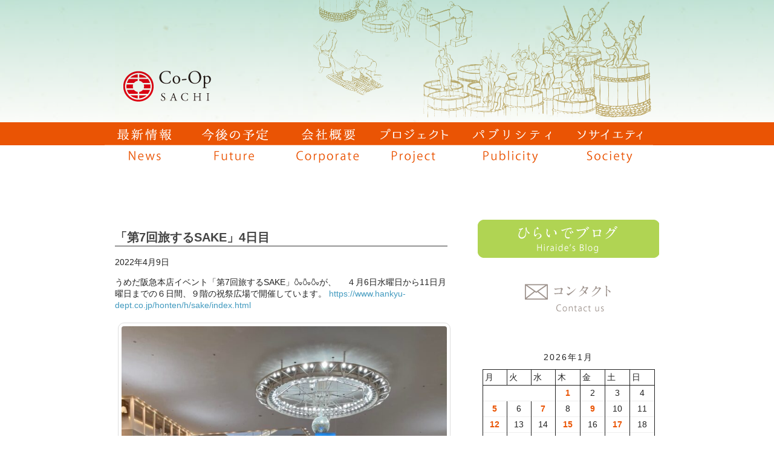

--- FILE ---
content_type: text/html; charset=UTF-8
request_url: https://coopsachi.jp/14699-2/
body_size: 20998
content:
<!doctype html>
<html lang="ja" class="no-js">
	<head>
		<meta charset="UTF-8">
		<title>  「第7回旅するSAKE」4日目 : Sake（日本酒）から観光立国を目指す 株式会社コーポ・サチ</title>

		<link href="//www.google-analytics.com" rel="dns-prefetch">
        <link href="https://coopsachi.jp/wp-content/themes/coopsachi/img/icons/favicon.ico" rel="shortcut icon">
        <link href="https://coopsachi.jp/wp-content/themes/coopsachi/img/icons/touch.png" rel="apple-touch-icon-precomposed">

		<meta http-equiv="X-UA-Compatible" content="IE=edge,chrome=1">
		<meta name="viewport" content="width=device-width, initial-scale=1.0">
		<meta name="description" content="Just another WordPress site">
		<meta keyword="コーポ・サチ,日本酒,酒サムライ,平出淑恵">

		<meta name='robots' content='max-image-preview:large' />
<link rel='dns-prefetch' href='//webfonts.xserver.jp' />
<link rel="alternate" title="oEmbed (JSON)" type="application/json+oembed" href="https://coopsachi.jp/wp-json/oembed/1.0/embed?url=https%3A%2F%2Fcoopsachi.jp%2F14699-2%2F" />
<link rel="alternate" title="oEmbed (XML)" type="text/xml+oembed" href="https://coopsachi.jp/wp-json/oembed/1.0/embed?url=https%3A%2F%2Fcoopsachi.jp%2F14699-2%2F&#038;format=xml" />
<style id='wp-img-auto-sizes-contain-inline-css' type='text/css'>
img:is([sizes=auto i],[sizes^="auto," i]){contain-intrinsic-size:3000px 1500px}
/*# sourceURL=wp-img-auto-sizes-contain-inline-css */
</style>
<style id='wp-emoji-styles-inline-css' type='text/css'>

	img.wp-smiley, img.emoji {
		display: inline !important;
		border: none !important;
		box-shadow: none !important;
		height: 1em !important;
		width: 1em !important;
		margin: 0 0.07em !important;
		vertical-align: -0.1em !important;
		background: none !important;
		padding: 0 !important;
	}
/*# sourceURL=wp-emoji-styles-inline-css */
</style>
<style id='wp-block-library-inline-css' type='text/css'>
:root{--wp-block-synced-color:#7a00df;--wp-block-synced-color--rgb:122,0,223;--wp-bound-block-color:var(--wp-block-synced-color);--wp-editor-canvas-background:#ddd;--wp-admin-theme-color:#007cba;--wp-admin-theme-color--rgb:0,124,186;--wp-admin-theme-color-darker-10:#006ba1;--wp-admin-theme-color-darker-10--rgb:0,107,160.5;--wp-admin-theme-color-darker-20:#005a87;--wp-admin-theme-color-darker-20--rgb:0,90,135;--wp-admin-border-width-focus:2px}@media (min-resolution:192dpi){:root{--wp-admin-border-width-focus:1.5px}}.wp-element-button{cursor:pointer}:root .has-very-light-gray-background-color{background-color:#eee}:root .has-very-dark-gray-background-color{background-color:#313131}:root .has-very-light-gray-color{color:#eee}:root .has-very-dark-gray-color{color:#313131}:root .has-vivid-green-cyan-to-vivid-cyan-blue-gradient-background{background:linear-gradient(135deg,#00d084,#0693e3)}:root .has-purple-crush-gradient-background{background:linear-gradient(135deg,#34e2e4,#4721fb 50%,#ab1dfe)}:root .has-hazy-dawn-gradient-background{background:linear-gradient(135deg,#faaca8,#dad0ec)}:root .has-subdued-olive-gradient-background{background:linear-gradient(135deg,#fafae1,#67a671)}:root .has-atomic-cream-gradient-background{background:linear-gradient(135deg,#fdd79a,#004a59)}:root .has-nightshade-gradient-background{background:linear-gradient(135deg,#330968,#31cdcf)}:root .has-midnight-gradient-background{background:linear-gradient(135deg,#020381,#2874fc)}:root{--wp--preset--font-size--normal:16px;--wp--preset--font-size--huge:42px}.has-regular-font-size{font-size:1em}.has-larger-font-size{font-size:2.625em}.has-normal-font-size{font-size:var(--wp--preset--font-size--normal)}.has-huge-font-size{font-size:var(--wp--preset--font-size--huge)}.has-text-align-center{text-align:center}.has-text-align-left{text-align:left}.has-text-align-right{text-align:right}.has-fit-text{white-space:nowrap!important}#end-resizable-editor-section{display:none}.aligncenter{clear:both}.items-justified-left{justify-content:flex-start}.items-justified-center{justify-content:center}.items-justified-right{justify-content:flex-end}.items-justified-space-between{justify-content:space-between}.screen-reader-text{border:0;clip-path:inset(50%);height:1px;margin:-1px;overflow:hidden;padding:0;position:absolute;width:1px;word-wrap:normal!important}.screen-reader-text:focus{background-color:#ddd;clip-path:none;color:#444;display:block;font-size:1em;height:auto;left:5px;line-height:normal;padding:15px 23px 14px;text-decoration:none;top:5px;width:auto;z-index:100000}html :where(.has-border-color){border-style:solid}html :where([style*=border-top-color]){border-top-style:solid}html :where([style*=border-right-color]){border-right-style:solid}html :where([style*=border-bottom-color]){border-bottom-style:solid}html :where([style*=border-left-color]){border-left-style:solid}html :where([style*=border-width]){border-style:solid}html :where([style*=border-top-width]){border-top-style:solid}html :where([style*=border-right-width]){border-right-style:solid}html :where([style*=border-bottom-width]){border-bottom-style:solid}html :where([style*=border-left-width]){border-left-style:solid}html :where(img[class*=wp-image-]){height:auto;max-width:100%}:where(figure){margin:0 0 1em}html :where(.is-position-sticky){--wp-admin--admin-bar--position-offset:var(--wp-admin--admin-bar--height,0px)}@media screen and (max-width:600px){html :where(.is-position-sticky){--wp-admin--admin-bar--position-offset:0px}}

/*# sourceURL=wp-block-library-inline-css */
</style><style id='wp-block-archives-inline-css' type='text/css'>
.wp-block-archives{box-sizing:border-box}.wp-block-archives-dropdown label{display:block}
/*# sourceURL=https://coopsachi.jp/wp-includes/blocks/archives/style.min.css */
</style>
<style id='wp-block-calendar-inline-css' type='text/css'>
.wp-block-calendar{text-align:center}.wp-block-calendar td,.wp-block-calendar th{border:1px solid;padding:.25em}.wp-block-calendar th{font-weight:400}.wp-block-calendar caption{background-color:inherit}.wp-block-calendar table{border-collapse:collapse;width:100%}.wp-block-calendar table.has-background th{background-color:inherit}.wp-block-calendar table.has-text-color th{color:inherit}.wp-block-calendar :where(table:not(.has-text-color)){color:#40464d}.wp-block-calendar :where(table:not(.has-text-color)) td,.wp-block-calendar :where(table:not(.has-text-color)) th{border-color:#ddd}:where(.wp-block-calendar table:not(.has-background) th){background:#ddd}
/*# sourceURL=https://coopsachi.jp/wp-includes/blocks/calendar/style.min.css */
</style>
<style id='wp-block-categories-inline-css' type='text/css'>
.wp-block-categories{box-sizing:border-box}.wp-block-categories.alignleft{margin-right:2em}.wp-block-categories.alignright{margin-left:2em}.wp-block-categories.wp-block-categories-dropdown.aligncenter{text-align:center}.wp-block-categories .wp-block-categories__label{display:block;width:100%}
/*# sourceURL=https://coopsachi.jp/wp-includes/blocks/categories/style.min.css */
</style>
<style id='wp-block-image-inline-css' type='text/css'>
.wp-block-image>a,.wp-block-image>figure>a{display:inline-block}.wp-block-image img{box-sizing:border-box;height:auto;max-width:100%;vertical-align:bottom}@media not (prefers-reduced-motion){.wp-block-image img.hide{visibility:hidden}.wp-block-image img.show{animation:show-content-image .4s}}.wp-block-image[style*=border-radius] img,.wp-block-image[style*=border-radius]>a{border-radius:inherit}.wp-block-image.has-custom-border img{box-sizing:border-box}.wp-block-image.aligncenter{text-align:center}.wp-block-image.alignfull>a,.wp-block-image.alignwide>a{width:100%}.wp-block-image.alignfull img,.wp-block-image.alignwide img{height:auto;width:100%}.wp-block-image .aligncenter,.wp-block-image .alignleft,.wp-block-image .alignright,.wp-block-image.aligncenter,.wp-block-image.alignleft,.wp-block-image.alignright{display:table}.wp-block-image .aligncenter>figcaption,.wp-block-image .alignleft>figcaption,.wp-block-image .alignright>figcaption,.wp-block-image.aligncenter>figcaption,.wp-block-image.alignleft>figcaption,.wp-block-image.alignright>figcaption{caption-side:bottom;display:table-caption}.wp-block-image .alignleft{float:left;margin:.5em 1em .5em 0}.wp-block-image .alignright{float:right;margin:.5em 0 .5em 1em}.wp-block-image .aligncenter{margin-left:auto;margin-right:auto}.wp-block-image :where(figcaption){margin-bottom:1em;margin-top:.5em}.wp-block-image.is-style-circle-mask img{border-radius:9999px}@supports ((-webkit-mask-image:none) or (mask-image:none)) or (-webkit-mask-image:none){.wp-block-image.is-style-circle-mask img{border-radius:0;-webkit-mask-image:url('data:image/svg+xml;utf8,<svg viewBox="0 0 100 100" xmlns="http://www.w3.org/2000/svg"><circle cx="50" cy="50" r="50"/></svg>');mask-image:url('data:image/svg+xml;utf8,<svg viewBox="0 0 100 100" xmlns="http://www.w3.org/2000/svg"><circle cx="50" cy="50" r="50"/></svg>');mask-mode:alpha;-webkit-mask-position:center;mask-position:center;-webkit-mask-repeat:no-repeat;mask-repeat:no-repeat;-webkit-mask-size:contain;mask-size:contain}}:root :where(.wp-block-image.is-style-rounded img,.wp-block-image .is-style-rounded img){border-radius:9999px}.wp-block-image figure{margin:0}.wp-lightbox-container{display:flex;flex-direction:column;position:relative}.wp-lightbox-container img{cursor:zoom-in}.wp-lightbox-container img:hover+button{opacity:1}.wp-lightbox-container button{align-items:center;backdrop-filter:blur(16px) saturate(180%);background-color:#5a5a5a40;border:none;border-radius:4px;cursor:zoom-in;display:flex;height:20px;justify-content:center;opacity:0;padding:0;position:absolute;right:16px;text-align:center;top:16px;width:20px;z-index:100}@media not (prefers-reduced-motion){.wp-lightbox-container button{transition:opacity .2s ease}}.wp-lightbox-container button:focus-visible{outline:3px auto #5a5a5a40;outline:3px auto -webkit-focus-ring-color;outline-offset:3px}.wp-lightbox-container button:hover{cursor:pointer;opacity:1}.wp-lightbox-container button:focus{opacity:1}.wp-lightbox-container button:focus,.wp-lightbox-container button:hover,.wp-lightbox-container button:not(:hover):not(:active):not(.has-background){background-color:#5a5a5a40;border:none}.wp-lightbox-overlay{box-sizing:border-box;cursor:zoom-out;height:100vh;left:0;overflow:hidden;position:fixed;top:0;visibility:hidden;width:100%;z-index:100000}.wp-lightbox-overlay .close-button{align-items:center;cursor:pointer;display:flex;justify-content:center;min-height:40px;min-width:40px;padding:0;position:absolute;right:calc(env(safe-area-inset-right) + 16px);top:calc(env(safe-area-inset-top) + 16px);z-index:5000000}.wp-lightbox-overlay .close-button:focus,.wp-lightbox-overlay .close-button:hover,.wp-lightbox-overlay .close-button:not(:hover):not(:active):not(.has-background){background:none;border:none}.wp-lightbox-overlay .lightbox-image-container{height:var(--wp--lightbox-container-height);left:50%;overflow:hidden;position:absolute;top:50%;transform:translate(-50%,-50%);transform-origin:top left;width:var(--wp--lightbox-container-width);z-index:9999999999}.wp-lightbox-overlay .wp-block-image{align-items:center;box-sizing:border-box;display:flex;height:100%;justify-content:center;margin:0;position:relative;transform-origin:0 0;width:100%;z-index:3000000}.wp-lightbox-overlay .wp-block-image img{height:var(--wp--lightbox-image-height);min-height:var(--wp--lightbox-image-height);min-width:var(--wp--lightbox-image-width);width:var(--wp--lightbox-image-width)}.wp-lightbox-overlay .wp-block-image figcaption{display:none}.wp-lightbox-overlay button{background:none;border:none}.wp-lightbox-overlay .scrim{background-color:#fff;height:100%;opacity:.9;position:absolute;width:100%;z-index:2000000}.wp-lightbox-overlay.active{visibility:visible}@media not (prefers-reduced-motion){.wp-lightbox-overlay.active{animation:turn-on-visibility .25s both}.wp-lightbox-overlay.active img{animation:turn-on-visibility .35s both}.wp-lightbox-overlay.show-closing-animation:not(.active){animation:turn-off-visibility .35s both}.wp-lightbox-overlay.show-closing-animation:not(.active) img{animation:turn-off-visibility .25s both}.wp-lightbox-overlay.zoom.active{animation:none;opacity:1;visibility:visible}.wp-lightbox-overlay.zoom.active .lightbox-image-container{animation:lightbox-zoom-in .4s}.wp-lightbox-overlay.zoom.active .lightbox-image-container img{animation:none}.wp-lightbox-overlay.zoom.active .scrim{animation:turn-on-visibility .4s forwards}.wp-lightbox-overlay.zoom.show-closing-animation:not(.active){animation:none}.wp-lightbox-overlay.zoom.show-closing-animation:not(.active) .lightbox-image-container{animation:lightbox-zoom-out .4s}.wp-lightbox-overlay.zoom.show-closing-animation:not(.active) .lightbox-image-container img{animation:none}.wp-lightbox-overlay.zoom.show-closing-animation:not(.active) .scrim{animation:turn-off-visibility .4s forwards}}@keyframes show-content-image{0%{visibility:hidden}99%{visibility:hidden}to{visibility:visible}}@keyframes turn-on-visibility{0%{opacity:0}to{opacity:1}}@keyframes turn-off-visibility{0%{opacity:1;visibility:visible}99%{opacity:0;visibility:visible}to{opacity:0;visibility:hidden}}@keyframes lightbox-zoom-in{0%{transform:translate(calc((-100vw + var(--wp--lightbox-scrollbar-width))/2 + var(--wp--lightbox-initial-left-position)),calc(-50vh + var(--wp--lightbox-initial-top-position))) scale(var(--wp--lightbox-scale))}to{transform:translate(-50%,-50%) scale(1)}}@keyframes lightbox-zoom-out{0%{transform:translate(-50%,-50%) scale(1);visibility:visible}99%{visibility:visible}to{transform:translate(calc((-100vw + var(--wp--lightbox-scrollbar-width))/2 + var(--wp--lightbox-initial-left-position)),calc(-50vh + var(--wp--lightbox-initial-top-position))) scale(var(--wp--lightbox-scale));visibility:hidden}}
/*# sourceURL=https://coopsachi.jp/wp-includes/blocks/image/style.min.css */
</style>
<style id='wp-block-latest-posts-inline-css' type='text/css'>
.wp-block-latest-posts{box-sizing:border-box}.wp-block-latest-posts.alignleft{margin-right:2em}.wp-block-latest-posts.alignright{margin-left:2em}.wp-block-latest-posts.wp-block-latest-posts__list{list-style:none}.wp-block-latest-posts.wp-block-latest-posts__list li{clear:both;overflow-wrap:break-word}.wp-block-latest-posts.is-grid{display:flex;flex-wrap:wrap}.wp-block-latest-posts.is-grid li{margin:0 1.25em 1.25em 0;width:100%}@media (min-width:600px){.wp-block-latest-posts.columns-2 li{width:calc(50% - .625em)}.wp-block-latest-posts.columns-2 li:nth-child(2n){margin-right:0}.wp-block-latest-posts.columns-3 li{width:calc(33.33333% - .83333em)}.wp-block-latest-posts.columns-3 li:nth-child(3n){margin-right:0}.wp-block-latest-posts.columns-4 li{width:calc(25% - .9375em)}.wp-block-latest-posts.columns-4 li:nth-child(4n){margin-right:0}.wp-block-latest-posts.columns-5 li{width:calc(20% - 1em)}.wp-block-latest-posts.columns-5 li:nth-child(5n){margin-right:0}.wp-block-latest-posts.columns-6 li{width:calc(16.66667% - 1.04167em)}.wp-block-latest-posts.columns-6 li:nth-child(6n){margin-right:0}}:root :where(.wp-block-latest-posts.is-grid){padding:0}:root :where(.wp-block-latest-posts.wp-block-latest-posts__list){padding-left:0}.wp-block-latest-posts__post-author,.wp-block-latest-posts__post-date{display:block;font-size:.8125em}.wp-block-latest-posts__post-excerpt,.wp-block-latest-posts__post-full-content{margin-bottom:1em;margin-top:.5em}.wp-block-latest-posts__featured-image a{display:inline-block}.wp-block-latest-posts__featured-image img{height:auto;max-width:100%;width:auto}.wp-block-latest-posts__featured-image.alignleft{float:left;margin-right:1em}.wp-block-latest-posts__featured-image.alignright{float:right;margin-left:1em}.wp-block-latest-posts__featured-image.aligncenter{margin-bottom:1em;text-align:center}
/*# sourceURL=https://coopsachi.jp/wp-includes/blocks/latest-posts/style.min.css */
</style>
<style id='wp-block-columns-inline-css' type='text/css'>
.wp-block-columns{box-sizing:border-box;display:flex;flex-wrap:wrap!important}@media (min-width:782px){.wp-block-columns{flex-wrap:nowrap!important}}.wp-block-columns{align-items:normal!important}.wp-block-columns.are-vertically-aligned-top{align-items:flex-start}.wp-block-columns.are-vertically-aligned-center{align-items:center}.wp-block-columns.are-vertically-aligned-bottom{align-items:flex-end}@media (max-width:781px){.wp-block-columns:not(.is-not-stacked-on-mobile)>.wp-block-column{flex-basis:100%!important}}@media (min-width:782px){.wp-block-columns:not(.is-not-stacked-on-mobile)>.wp-block-column{flex-basis:0;flex-grow:1}.wp-block-columns:not(.is-not-stacked-on-mobile)>.wp-block-column[style*=flex-basis]{flex-grow:0}}.wp-block-columns.is-not-stacked-on-mobile{flex-wrap:nowrap!important}.wp-block-columns.is-not-stacked-on-mobile>.wp-block-column{flex-basis:0;flex-grow:1}.wp-block-columns.is-not-stacked-on-mobile>.wp-block-column[style*=flex-basis]{flex-grow:0}:where(.wp-block-columns){margin-bottom:1.75em}:where(.wp-block-columns.has-background){padding:1.25em 2.375em}.wp-block-column{flex-grow:1;min-width:0;overflow-wrap:break-word;word-break:break-word}.wp-block-column.is-vertically-aligned-top{align-self:flex-start}.wp-block-column.is-vertically-aligned-center{align-self:center}.wp-block-column.is-vertically-aligned-bottom{align-self:flex-end}.wp-block-column.is-vertically-aligned-stretch{align-self:stretch}.wp-block-column.is-vertically-aligned-bottom,.wp-block-column.is-vertically-aligned-center,.wp-block-column.is-vertically-aligned-top{width:100%}
/*# sourceURL=https://coopsachi.jp/wp-includes/blocks/columns/style.min.css */
</style>
<style id='wp-block-group-inline-css' type='text/css'>
.wp-block-group{box-sizing:border-box}:where(.wp-block-group.wp-block-group-is-layout-constrained){position:relative}
/*# sourceURL=https://coopsachi.jp/wp-includes/blocks/group/style.min.css */
</style>
<style id='wp-block-paragraph-inline-css' type='text/css'>
.is-small-text{font-size:.875em}.is-regular-text{font-size:1em}.is-large-text{font-size:2.25em}.is-larger-text{font-size:3em}.has-drop-cap:not(:focus):first-letter{float:left;font-size:8.4em;font-style:normal;font-weight:100;line-height:.68;margin:.05em .1em 0 0;text-transform:uppercase}body.rtl .has-drop-cap:not(:focus):first-letter{float:none;margin-left:.1em}p.has-drop-cap.has-background{overflow:hidden}:root :where(p.has-background){padding:1.25em 2.375em}:where(p.has-text-color:not(.has-link-color)) a{color:inherit}p.has-text-align-left[style*="writing-mode:vertical-lr"],p.has-text-align-right[style*="writing-mode:vertical-rl"]{rotate:180deg}
/*# sourceURL=https://coopsachi.jp/wp-includes/blocks/paragraph/style.min.css */
</style>
<style id='wp-block-spacer-inline-css' type='text/css'>
.wp-block-spacer{clear:both}
/*# sourceURL=https://coopsachi.jp/wp-includes/blocks/spacer/style.min.css */
</style>
<style id='global-styles-inline-css' type='text/css'>
:root{--wp--preset--aspect-ratio--square: 1;--wp--preset--aspect-ratio--4-3: 4/3;--wp--preset--aspect-ratio--3-4: 3/4;--wp--preset--aspect-ratio--3-2: 3/2;--wp--preset--aspect-ratio--2-3: 2/3;--wp--preset--aspect-ratio--16-9: 16/9;--wp--preset--aspect-ratio--9-16: 9/16;--wp--preset--color--black: #000000;--wp--preset--color--cyan-bluish-gray: #abb8c3;--wp--preset--color--white: #ffffff;--wp--preset--color--pale-pink: #f78da7;--wp--preset--color--vivid-red: #cf2e2e;--wp--preset--color--luminous-vivid-orange: #ff6900;--wp--preset--color--luminous-vivid-amber: #fcb900;--wp--preset--color--light-green-cyan: #7bdcb5;--wp--preset--color--vivid-green-cyan: #00d084;--wp--preset--color--pale-cyan-blue: #8ed1fc;--wp--preset--color--vivid-cyan-blue: #0693e3;--wp--preset--color--vivid-purple: #9b51e0;--wp--preset--gradient--vivid-cyan-blue-to-vivid-purple: linear-gradient(135deg,rgb(6,147,227) 0%,rgb(155,81,224) 100%);--wp--preset--gradient--light-green-cyan-to-vivid-green-cyan: linear-gradient(135deg,rgb(122,220,180) 0%,rgb(0,208,130) 100%);--wp--preset--gradient--luminous-vivid-amber-to-luminous-vivid-orange: linear-gradient(135deg,rgb(252,185,0) 0%,rgb(255,105,0) 100%);--wp--preset--gradient--luminous-vivid-orange-to-vivid-red: linear-gradient(135deg,rgb(255,105,0) 0%,rgb(207,46,46) 100%);--wp--preset--gradient--very-light-gray-to-cyan-bluish-gray: linear-gradient(135deg,rgb(238,238,238) 0%,rgb(169,184,195) 100%);--wp--preset--gradient--cool-to-warm-spectrum: linear-gradient(135deg,rgb(74,234,220) 0%,rgb(151,120,209) 20%,rgb(207,42,186) 40%,rgb(238,44,130) 60%,rgb(251,105,98) 80%,rgb(254,248,76) 100%);--wp--preset--gradient--blush-light-purple: linear-gradient(135deg,rgb(255,206,236) 0%,rgb(152,150,240) 100%);--wp--preset--gradient--blush-bordeaux: linear-gradient(135deg,rgb(254,205,165) 0%,rgb(254,45,45) 50%,rgb(107,0,62) 100%);--wp--preset--gradient--luminous-dusk: linear-gradient(135deg,rgb(255,203,112) 0%,rgb(199,81,192) 50%,rgb(65,88,208) 100%);--wp--preset--gradient--pale-ocean: linear-gradient(135deg,rgb(255,245,203) 0%,rgb(182,227,212) 50%,rgb(51,167,181) 100%);--wp--preset--gradient--electric-grass: linear-gradient(135deg,rgb(202,248,128) 0%,rgb(113,206,126) 100%);--wp--preset--gradient--midnight: linear-gradient(135deg,rgb(2,3,129) 0%,rgb(40,116,252) 100%);--wp--preset--font-size--small: 13px;--wp--preset--font-size--medium: 20px;--wp--preset--font-size--large: 36px;--wp--preset--font-size--x-large: 42px;--wp--preset--spacing--20: 0.44rem;--wp--preset--spacing--30: 0.67rem;--wp--preset--spacing--40: 1rem;--wp--preset--spacing--50: 1.5rem;--wp--preset--spacing--60: 2.25rem;--wp--preset--spacing--70: 3.38rem;--wp--preset--spacing--80: 5.06rem;--wp--preset--shadow--natural: 6px 6px 9px rgba(0, 0, 0, 0.2);--wp--preset--shadow--deep: 12px 12px 50px rgba(0, 0, 0, 0.4);--wp--preset--shadow--sharp: 6px 6px 0px rgba(0, 0, 0, 0.2);--wp--preset--shadow--outlined: 6px 6px 0px -3px rgb(255, 255, 255), 6px 6px rgb(0, 0, 0);--wp--preset--shadow--crisp: 6px 6px 0px rgb(0, 0, 0);}:where(.is-layout-flex){gap: 0.5em;}:where(.is-layout-grid){gap: 0.5em;}body .is-layout-flex{display: flex;}.is-layout-flex{flex-wrap: wrap;align-items: center;}.is-layout-flex > :is(*, div){margin: 0;}body .is-layout-grid{display: grid;}.is-layout-grid > :is(*, div){margin: 0;}:where(.wp-block-columns.is-layout-flex){gap: 2em;}:where(.wp-block-columns.is-layout-grid){gap: 2em;}:where(.wp-block-post-template.is-layout-flex){gap: 1.25em;}:where(.wp-block-post-template.is-layout-grid){gap: 1.25em;}.has-black-color{color: var(--wp--preset--color--black) !important;}.has-cyan-bluish-gray-color{color: var(--wp--preset--color--cyan-bluish-gray) !important;}.has-white-color{color: var(--wp--preset--color--white) !important;}.has-pale-pink-color{color: var(--wp--preset--color--pale-pink) !important;}.has-vivid-red-color{color: var(--wp--preset--color--vivid-red) !important;}.has-luminous-vivid-orange-color{color: var(--wp--preset--color--luminous-vivid-orange) !important;}.has-luminous-vivid-amber-color{color: var(--wp--preset--color--luminous-vivid-amber) !important;}.has-light-green-cyan-color{color: var(--wp--preset--color--light-green-cyan) !important;}.has-vivid-green-cyan-color{color: var(--wp--preset--color--vivid-green-cyan) !important;}.has-pale-cyan-blue-color{color: var(--wp--preset--color--pale-cyan-blue) !important;}.has-vivid-cyan-blue-color{color: var(--wp--preset--color--vivid-cyan-blue) !important;}.has-vivid-purple-color{color: var(--wp--preset--color--vivid-purple) !important;}.has-black-background-color{background-color: var(--wp--preset--color--black) !important;}.has-cyan-bluish-gray-background-color{background-color: var(--wp--preset--color--cyan-bluish-gray) !important;}.has-white-background-color{background-color: var(--wp--preset--color--white) !important;}.has-pale-pink-background-color{background-color: var(--wp--preset--color--pale-pink) !important;}.has-vivid-red-background-color{background-color: var(--wp--preset--color--vivid-red) !important;}.has-luminous-vivid-orange-background-color{background-color: var(--wp--preset--color--luminous-vivid-orange) !important;}.has-luminous-vivid-amber-background-color{background-color: var(--wp--preset--color--luminous-vivid-amber) !important;}.has-light-green-cyan-background-color{background-color: var(--wp--preset--color--light-green-cyan) !important;}.has-vivid-green-cyan-background-color{background-color: var(--wp--preset--color--vivid-green-cyan) !important;}.has-pale-cyan-blue-background-color{background-color: var(--wp--preset--color--pale-cyan-blue) !important;}.has-vivid-cyan-blue-background-color{background-color: var(--wp--preset--color--vivid-cyan-blue) !important;}.has-vivid-purple-background-color{background-color: var(--wp--preset--color--vivid-purple) !important;}.has-black-border-color{border-color: var(--wp--preset--color--black) !important;}.has-cyan-bluish-gray-border-color{border-color: var(--wp--preset--color--cyan-bluish-gray) !important;}.has-white-border-color{border-color: var(--wp--preset--color--white) !important;}.has-pale-pink-border-color{border-color: var(--wp--preset--color--pale-pink) !important;}.has-vivid-red-border-color{border-color: var(--wp--preset--color--vivid-red) !important;}.has-luminous-vivid-orange-border-color{border-color: var(--wp--preset--color--luminous-vivid-orange) !important;}.has-luminous-vivid-amber-border-color{border-color: var(--wp--preset--color--luminous-vivid-amber) !important;}.has-light-green-cyan-border-color{border-color: var(--wp--preset--color--light-green-cyan) !important;}.has-vivid-green-cyan-border-color{border-color: var(--wp--preset--color--vivid-green-cyan) !important;}.has-pale-cyan-blue-border-color{border-color: var(--wp--preset--color--pale-cyan-blue) !important;}.has-vivid-cyan-blue-border-color{border-color: var(--wp--preset--color--vivid-cyan-blue) !important;}.has-vivid-purple-border-color{border-color: var(--wp--preset--color--vivid-purple) !important;}.has-vivid-cyan-blue-to-vivid-purple-gradient-background{background: var(--wp--preset--gradient--vivid-cyan-blue-to-vivid-purple) !important;}.has-light-green-cyan-to-vivid-green-cyan-gradient-background{background: var(--wp--preset--gradient--light-green-cyan-to-vivid-green-cyan) !important;}.has-luminous-vivid-amber-to-luminous-vivid-orange-gradient-background{background: var(--wp--preset--gradient--luminous-vivid-amber-to-luminous-vivid-orange) !important;}.has-luminous-vivid-orange-to-vivid-red-gradient-background{background: var(--wp--preset--gradient--luminous-vivid-orange-to-vivid-red) !important;}.has-very-light-gray-to-cyan-bluish-gray-gradient-background{background: var(--wp--preset--gradient--very-light-gray-to-cyan-bluish-gray) !important;}.has-cool-to-warm-spectrum-gradient-background{background: var(--wp--preset--gradient--cool-to-warm-spectrum) !important;}.has-blush-light-purple-gradient-background{background: var(--wp--preset--gradient--blush-light-purple) !important;}.has-blush-bordeaux-gradient-background{background: var(--wp--preset--gradient--blush-bordeaux) !important;}.has-luminous-dusk-gradient-background{background: var(--wp--preset--gradient--luminous-dusk) !important;}.has-pale-ocean-gradient-background{background: var(--wp--preset--gradient--pale-ocean) !important;}.has-electric-grass-gradient-background{background: var(--wp--preset--gradient--electric-grass) !important;}.has-midnight-gradient-background{background: var(--wp--preset--gradient--midnight) !important;}.has-small-font-size{font-size: var(--wp--preset--font-size--small) !important;}.has-medium-font-size{font-size: var(--wp--preset--font-size--medium) !important;}.has-large-font-size{font-size: var(--wp--preset--font-size--large) !important;}.has-x-large-font-size{font-size: var(--wp--preset--font-size--x-large) !important;}
:where(.wp-block-columns.is-layout-flex){gap: 2em;}:where(.wp-block-columns.is-layout-grid){gap: 2em;}
/*# sourceURL=global-styles-inline-css */
</style>
<style id='core-block-supports-inline-css' type='text/css'>
.wp-container-core-columns-is-layout-9d6595d7{flex-wrap:nowrap;}
/*# sourceURL=core-block-supports-inline-css */
</style>

<style id='classic-theme-styles-inline-css' type='text/css'>
/*! This file is auto-generated */
.wp-block-button__link{color:#fff;background-color:#32373c;border-radius:9999px;box-shadow:none;text-decoration:none;padding:calc(.667em + 2px) calc(1.333em + 2px);font-size:1.125em}.wp-block-file__button{background:#32373c;color:#fff;text-decoration:none}
/*# sourceURL=/wp-includes/css/classic-themes.min.css */
</style>
<link rel='stylesheet' id='contact-form-7-css' href='https://coopsachi.jp/wp-content/plugins/contact-form-7/includes/css/styles.css?ver=6.1.4' media='all' />
<link rel='stylesheet' id='normalize-css' href='https://coopsachi.jp/wp-content/themes/coopsachi/normalize.css?ver=1.0' media='all' />
<link rel='stylesheet' id='html5blank-css' href='https://coopsachi.jp/wp-content/themes/coopsachi/style.css?ver=1.0' media='all' />
<script type="text/javascript" src="https://coopsachi.jp/wp-content/themes/coopsachi/js/lib/conditionizr-4.3.0.min.js?ver=4.3.0" id="conditionizr-js"></script>
<script type="text/javascript" src="https://coopsachi.jp/wp-content/themes/coopsachi/js/lib/modernizr-2.7.1.min.js?ver=2.7.1" id="modernizr-js"></script>
<script type="text/javascript" src="https://coopsachi.jp/wp-includes/js/jquery/jquery.min.js?ver=3.7.1" id="jquery-core-js"></script>
<script type="text/javascript" src="https://coopsachi.jp/wp-includes/js/jquery/jquery-migrate.min.js?ver=3.4.1" id="jquery-migrate-js"></script>
<script type="text/javascript" src="https://coopsachi.jp/wp-content/themes/coopsachi/js/scripts.js?ver=1.0.0" id="html5blankscripts-js"></script>
<script type="text/javascript" src="//webfonts.xserver.jp/js/xserverv3.js?fadein=0&amp;ver=2.0.9" id="typesquare_std-js"></script>
<link rel="https://api.w.org/" href="https://coopsachi.jp/wp-json/" /><link rel="alternate" title="JSON" type="application/json" href="https://coopsachi.jp/wp-json/wp/v2/posts/14699" />        <script src="https://coopsachi.jp/wp-content/themes/coopsachi/js/html5shiv.js"></script>
        <script src="https://coopsachi.jp/wp-content/themes/coopsachi/js/smartRollover.js"></script>
        <script src="https://coopsachi.jp/wp-content/themes/coopsachi/js/jquery-1.8.3.min.js"></script>
        <script src="https://coopsachi.jp/wp-content/themes/coopsachi/js/jquery.easing.1.3.js"></script>
        <script src="https://coopsachi.jp/wp-content/themes/coopsachi/js/jquery.cycle.all.js"></script>
        <script type="text/javascript">
        	$(function(){
        		$('#slider').cycle({fx:'fade',speed:2000,timeout:6000,random:1});
			});
		</script>
<!-- Global site tag (gtag.js) - Google Analytics -->
<script async src="https://www.googletagmanager.com/gtag/js?id=G-T92MZXRPTB"></script>
<script>
  window.dataLayer = window.dataLayer || [];
  function gtag(){dataLayer.push(arguments);}
  gtag('js', new Date());

  gtag('config', 'G-T92MZXRPTB');
</script>
	</head>
	<body class="wp-singular post-template-default single single-post postid-14699 single-format-standard wp-theme-coopsachi 14699-2">
		<!-- wrapper -->
		<div class="wrapper">
			<!-- header -->
			<header class="header clear" role="banner">
				<div id="sp_head">
					<div class="link">
						<a href="https://coopsachi.jp/hiraideblog/"><img src="https://coopsachi.jp/wp-content/themes/coopsachi/img/blog_2.png" /></a> 
						<a href="https://coopsachi.jp/contacts/"><img src="https://coopsachi.jp/wp-content/themes/coopsachi/img/contact_2.png" /></a>
					</div>
					<div class="">
						<a href="https://coopsachi.jp">
							<img src="https://coopsachi.jp/wp-content/themes/coopsachi/img/company_logo.png" alt="Logo" class="sp_logo">
						</a>
 					</div>
				</div>
				
				<div id="pc_head">
					<!-- logo -->
					 						<div class="logo">
						<a href="https://coopsachi.jp">
							<img src="https://coopsachi.jp/wp-content/themes/coopsachi/img2/top_image_2a.png" alt="Logo" class="">
						</a>
 					</div>
 										<!-- /logo -->
				</div>
			</header>
			
					<!-- nav -->
					<nav class="nav" role="navigation">
						<ul class="pcnav">
															<li><a href="https://coopsachi.jp/news/"><img src="https://coopsachi.jp/wp-content/themes/coopsachi/img/news_off.png" /></a></li>
														
															<li><a href="https://coopsachi.jp/future/"><img src="https://coopsachi.jp/wp-content/themes/coopsachi/img/future_off.png" /></a></li>
														
															<li><a href="https://coopsachi.jp/corporateinfo/"><img src="https://coopsachi.jp/wp-content/themes/coopsachi/img/corporate_off.png" /></a></li>
														
															<li><a href="https://coopsachi.jp/project/"><img src="https://coopsachi.jp/wp-content/themes/coopsachi/img/project_off.png" /></a></li>
														
															<li><a href="https://coopsachi.jp/publicities/"><img src="https://coopsachi.jp/wp-content/themes/coopsachi/img/publicity_off.png" /></a></li>
														
															<li><a href="https://coopsachi.jp/society/"><img src="https://coopsachi.jp/wp-content/themes/coopsachi/img/society_off.png" /></a></li>
														
						</ul><ul class="spnav"><li><a href="https://coopsachi.jp/news/">最新情報</a></li><li><a href="https://coopsachi.jp/future/">今後の予定</a></li><li><a href="https://coopsachi.jp/corporateinfo/">会社概要</a></li><li><a href="https://coopsachi.jp/project/">プロジェクト</a></li><li><a href="https://coopsachi.jp/publicities/">パブリシティ</a></li><li><a href="https://coopsachi.jp/society/">ソサエティ</a></li></ul>
					</nav>
					<!-- /nav -->
			<!-- /header -->
		<section id="maincontents">

	<main role="main">
	<!-- section -->
	<section id="contents">

	
		<!-- article -->
		<article id="post-14699" class="post-14699 post type-post status-publish format-standard hentry category-tokyo-sake-festival category-53 category-65 category-66 category-86 category-102">

			<!-- post thumbnail -->
						<!-- /post thumbnail -->

			<!-- post title -->
			<h2>
				<a href="https://coopsachi.jp/14699-2/" title="「第7回旅するSAKE」4日目">「第7回旅するSAKE」4日目</a>
			</h2>
			<!-- /post title -->

			<!-- post details -->
			<span class="date">2022年4月9日</span>
			<!--
			<span class="author">Published by <a href="https://coopsachi.jp/author/toshie/" title="toshie の投稿" rel="author">toshie</a></span>
			<span class="comments"><a href="https://coopsachi.jp/14699-2/#respond">Leave your thoughts</a></span>
			-->
			<!-- /post details -->

			
				
<p> うめだ阪急本店イベント「第7回旅するSAKE」&#x1f376;&#x1f376;&#x1f376;が、 　４月6日水曜日から11日月曜日までの６日間、９階の祝祭広場で開催しています。 <a rel="noreferrer noopener" href="https://www.hankyu-dept.co.jp/honten/h/sake/index.html?fbclid=IwAR3aGudooMD77PAktIYWLBxy9MEI6JNw2HbSAJ_Zp4cSbS-iTIF3TpEPxRI" target="_blank">https://www.hankyu-dept.co.jp/honten/h/sake/index.html</a>&nbsp;　</p>



<figure class="wp-block-image"><img decoding="async" src="https://coopsachi.jp/wp-content/uploads/旅するSAKE　第７回４日目　20220409　１-700x933.jpg" alt="" class="wp-image-14702"/></figure>



<p>　私は、第1回からこのイベントの監修を務めていますが、 今日はその4日目でした。 　</p>



<p>　このイベントは、IWCのチャンピオンサケ&#x1f3c6;の蔵のある地域にスポットを当てて、そこに旅する気持ちになれるように、そこの地域の食もご紹介しています。 　昨年2021年のチャンピオンサケの長野県諏訪郡下諏訪町の「諏訪御湖鶴酒造場」さんのお酒をはじめ、</p>



<figure class="wp-block-image"><img decoding="async" src="https://coopsachi.jp/wp-content/uploads/旅するSAKE　第７回初日20220406　２-700x525.jpg" alt="" class="wp-image-14655"/></figure>



<p>　長野県の蔵のお酒、</p>



<figure class="wp-block-image"><img decoding="async" src="https://coopsachi.jp/wp-content/uploads/旅するSAKE　第７回４日目　20220409　８-700x933.jpg" alt="" class="wp-image-14709"/></figure>



<p>　そして歴代のIWCチャンピオンや上位受賞蔵のお酒もご紹介しています。 　</p>



<figure class="wp-block-image"><img decoding="async" src="https://coopsachi.jp/wp-content/uploads/旅するSAKE　第７回４日目　20220409　７-700x933.jpg" alt="" class="wp-image-14708"/></figure>



<p>　昨年は、コロナ禍で行われなかった井上 酉子さんコーディネートの酒談義が復活して、今日はIWCのSAKE 部門のパートナーで酒サムライ事業も行っている若手の蔵元の全国組織「日本酒造青年協議会」&nbsp;<a rel="noreferrer noopener" href="https://l.facebook.com/l.php?u=http%3A%2F%2Fwww.sakesamurai.jp%2F%3Ffbclid%3DIwAR2TBCp1H82pwEN7n9BRVquaaaBDLhGz8YgH79E8-a2-rSvcDtNKHbBRjYM&amp;h=AT0Ofcokakr5iOrspAVgTPRaxb9W6plao7C30zNPA_JNWhYdkcdorva_LD-IWAgmPJX4CKjk-rPQT3ooKpd_2LZFc2BRj0fu1P2yF3Dg7heHSYBrxhbC2E4mONxROvwKMw" target="_blank">http://www.sakesamurai.jp/</a>&nbsp;の前会長で「蓬莱泉」の関谷健社長、</p>



<figure class="wp-block-image"><img decoding="async" src="https://coopsachi.jp/wp-content/uploads/旅するSAKE　第７回４日目　20220409　５-700x933.jpg" alt="" class="wp-image-14706"/></figure>



<figure class="wp-block-image"><img decoding="async" src="https://coopsachi.jp/wp-content/uploads/旅するSAKE　第７回４日目　20220409　６-700x525.jpg" alt="" class="wp-image-14707"/></figure>



<figure class="wp-block-image"><img decoding="async" src="https://coopsachi.jp/wp-content/uploads/旅するSAKE　第７回４日目　20220409　10-700x933.jpg" alt="" class="wp-image-14714"/></figure>



<p>　広島県東広島市の「白牡丹」の島靖英社長、</p>



<p>　Sake TodayのライターやSake Industry 編集長として活動するジュリアン・ハウスマンさんのお話を伺いながらの利き酒も出来ました。 　</p>



<figure class="wp-block-image"><img decoding="async" src="https://coopsachi.jp/wp-content/uploads/旅するSAKE　第７回４日目　20220409　９-700x933.jpg" alt="" class="wp-image-14710"/></figure>



<p>　　　関谷さんの酒談義の際には、私も、IWC のアンバサダーとして、IWCについて、また、若手の蔵元の全国組織がパートナーであることから、IWCの受賞酒を外務省が在外公館で賓客に提供する酒として採用している事もご紹介しました。 </p>



<figure class="wp-block-image"><img decoding="async" src="https://coopsachi.jp/wp-content/uploads/旅するSAKE　第７回４日目　20220409　３-700x933.jpg" alt="" class="wp-image-14704"/></figure>



<figure class="wp-block-image"><img decoding="async" src="https://coopsachi.jp/wp-content/uploads/旅するSAKE　第７回４日目　20220409　２-700x933.jpg" alt="" class="wp-image-14703"/></figure>



<p>　　現在、大学で教鞭をとられているJAL時代の吉川紀子先輩が今年もご来場くださり、沢山お買い上げいただきました。JALのソムリエクラブでもよくご一緒にワインを学び、飲んで、当時からとてもお世話になった大好きな先輩です&#x2764;&#xfe0f; 　</p>



<figure class="wp-block-image"><img decoding="async" src="https://coopsachi.jp/wp-content/uploads/旅するSAKE　第７回４日目　20220409　４-700x933.jpg" alt="" class="wp-image-14705"/></figure>



<p> </p>
		
			
			<p>Categorised in: <a href="https://coopsachi.jp/category/tokyo-sake-festival%e9%96%a2%e9%80%a3/" rel="tag">TOKYO SAKE FESTIVAL関連</a>, <a href="https://coopsachi.jp/category/%e6%84%9f%e8%ac%9d/" rel="tag">感謝&#9825;</a>, <a href="https://coopsachi.jp/category/%e6%97%a5%e6%9c%ac%e9%85%92%e3%82%a4%e3%83%99%e3%83%b3%e3%83%88/" rel="tag">日本酒イベント</a>, <a href="https://coopsachi.jp/category/%e6%97%a5%e6%9c%ac%e9%85%92%e4%bc%81%e7%94%bb/" rel="tag">日本酒企画</a>, <a href="https://coopsachi.jp/category/%e8%94%b5%e5%85%83%e3%81%95%e3%82%93/" rel="tag">蔵元さん</a>, <a href="https://coopsachi.jp/category/%e9%98%aa%e6%80%a5%e9%98%aa%e7%a5%9e%e7%99%be%e8%b2%a8%e5%ba%97/" rel="tag">阪急阪神百貨店</a></p>

			<!--<p>This post was written by toshie</p>-->

			
			<div class="comments">
	

	<div id="respond" class="comment-respond">
		<h3 id="reply-title" class="comment-reply-title">コメントを残す <small><a rel="nofollow" id="cancel-comment-reply-link" href="/14699-2/#respond" style="display:none;">コメントをキャンセル</a></small></h3><form action="https://coopsachi.jp/wp-comments-post.php" method="post" id="commentform" class="comment-form"><p class="comment-notes"><span id="email-notes">メールアドレスが公開されることはありません。</span> <span class="required-field-message"><span class="required">※</span> が付いている欄は必須項目です</span></p><p class="comment-form-comment"><label for="comment">コメント <span class="required">※</span></label> <textarea id="comment" name="comment" cols="45" rows="8" maxlength="65525" required="required"></textarea></p><p class="comment-form-author"><label for="author">名前 <span class="required">※</span></label> <input id="author" name="author" type="text" value="" size="30" maxlength="245" autocomplete="name" required="required" /></p>
<p class="comment-form-email"><label for="email">メール <span class="required">※</span></label> <input id="email" name="email" type="text" value="" size="30" maxlength="100" aria-describedby="email-notes" autocomplete="email" required="required" /></p>
<p class="comment-form-url"><label for="url">サイト</label> <input id="url" name="url" type="text" value="" size="30" maxlength="200" autocomplete="url" /></p>
<p class="comment-form-cookies-consent"><input id="wp-comment-cookies-consent" name="wp-comment-cookies-consent" type="checkbox" value="yes" /> <label for="wp-comment-cookies-consent">次回のコメントで使用するためブラウザーに自分の名前、メールアドレス、サイトを保存する。</label></p>
<p class="form-submit"><input name="submit" type="submit" id="submit" class="submit" value="コメントを送信" /> <input type='hidden' name='comment_post_ID' value='14699' id='comment_post_ID' />
<input type='hidden' name='comment_parent' id='comment_parent' value='0' />
</p><p style="display: none;"><input type="hidden" id="akismet_comment_nonce" name="akismet_comment_nonce" value="bb5e91eb49" /></p><p style="display: none !important;" class="akismet-fields-container" data-prefix="ak_"><label>&#916;<textarea name="ak_hp_textarea" cols="45" rows="8" maxlength="100"></textarea></label><input type="hidden" id="ak_js_1" name="ak_js" value="10"/><script>document.getElementById( "ak_js_1" ).setAttribute( "value", ( new Date() ).getTime() );</script></p></form>	</div><!-- #respond -->
	
</div>

		</article>
		<!-- /article -->

	
	
	</section>
	<!-- /section -->
	</main>

<!-- sidebar -->
<aside class="sidebar" role="complementary">
	<div class="sidebar-widget icobanner">
		<div id="execphp-3" class="widget_execphp">			<div class="execphpwidget"><div align="center">
<div class="sideico">
<a href="/hiraideblog/"><img src="/wp-content/themes/coopsachi/img2/blog_banner.png" style="margin-bottom:30px;" /></a><br />
<a href="/contacts/"><img src="/wp-content/themes/coopsachi/img2/mail.png" /></a>
</div>
</div>
</div>
		</div>	</div>
		<div class="sidebar-widget">
		<div id="block-10" class="widget_block">
<div class="wp-block-columns is-layout-flex wp-container-core-columns-is-layout-9d6595d7 wp-block-columns-is-layout-flex">
<div class="wp-block-column is-layout-flow wp-block-column-is-layout-flow" style="flex-basis:100%"><div class="wp-widget-group__inner-blocks">
<div class="wp-block-group"><div class="wp-block-group__inner-container is-layout-flow wp-block-group-is-layout-flow"><div class="wp-block-calendar"><table id="wp-calendar" class="wp-calendar-table">
	<caption>2026年1月</caption>
	<thead>
	<tr>
		<th scope="col" aria-label="月曜日">月</th>
		<th scope="col" aria-label="火曜日">火</th>
		<th scope="col" aria-label="水曜日">水</th>
		<th scope="col" aria-label="木曜日">木</th>
		<th scope="col" aria-label="金曜日">金</th>
		<th scope="col" aria-label="土曜日">土</th>
		<th scope="col" aria-label="日曜日">日</th>
	</tr>
	</thead>
	<tbody>
	<tr>
		<td colspan="3" class="pad">&nbsp;</td><td><a href="https://coopsachi.jp/2026/01/01/" aria-label="2026年1月1日 に投稿を公開">1</a></td><td>2</td><td>3</td><td>4</td>
	</tr>
	<tr>
		<td><a href="https://coopsachi.jp/2026/01/05/" aria-label="2026年1月5日 に投稿を公開">5</a></td><td>6</td><td><a href="https://coopsachi.jp/2026/01/07/" aria-label="2026年1月7日 に投稿を公開">7</a></td><td>8</td><td><a href="https://coopsachi.jp/2026/01/09/" aria-label="2026年1月9日 に投稿を公開">9</a></td><td>10</td><td>11</td>
	</tr>
	<tr>
		<td><a href="https://coopsachi.jp/2026/01/12/" aria-label="2026年1月12日 に投稿を公開">12</a></td><td>13</td><td>14</td><td><a href="https://coopsachi.jp/2026/01/15/" aria-label="2026年1月15日 に投稿を公開">15</a></td><td>16</td><td><a href="https://coopsachi.jp/2026/01/17/" aria-label="2026年1月17日 に投稿を公開">17</a></td><td>18</td>
	</tr>
	<tr>
		<td>19</td><td>20</td><td id="today">21</td><td>22</td><td>23</td><td>24</td><td>25</td>
	</tr>
	<tr>
		<td>26</td><td>27</td><td>28</td><td>29</td><td>30</td><td>31</td>
		<td class="pad" colspan="1">&nbsp;</td>
	</tr>
	</tbody>
	</table><nav aria-label="前と次の月" class="wp-calendar-nav">
		<span class="wp-calendar-nav-prev"><a href="https://coopsachi.jp/2025/12/">&laquo; 12月</a></span>
		<span class="pad">&nbsp;</span>
		<span class="wp-calendar-nav-next">&nbsp;</span>
	</nav></div></div></div>
</div></div>
</div>
</div><div id="block-8" class="widget_block">
<div style="height:21px" aria-hidden="true" class="wp-block-spacer"></div>
</div><div id="block-9" class="widget_block widget_text">
<p><strong>最新の記事</strong></p>
</div><div id="block-5" class="widget_block widget_recent_entries"><ul class="wp-block-latest-posts__list has-dates wp-block-latest-posts"><li><a class="wp-block-latest-posts__post-title" href="https://coopsachi.jp/%e5%ae%9f%e6%a5%ad%e5%9b%a3%e6%97%a5%e6%9c%ac%e9%85%92%e9%83%a8%e9%80%a3%e7%9b%9f-%e5%b9%b9%e4%ba%8b%e6%96%b0%e5%b9%b4%e4%bc%9a/">実業団日本酒部連盟 幹事新年会</a><time datetime="2026-01-17T17:00:29+09:00" class="wp-block-latest-posts__post-date">2026年1月17日</time></li>
<li><a class="wp-block-latest-posts__post-title" href="https://coopsachi.jp/%e4%bb%a4%e5%92%8c7%e5%b9%b4%e5%ba%a6%e7%89%88%e3%80%8c%e5%9c%b0%e5%9f%9f%e6%b4%bb%e6%80%a7%e5%8c%96%e3%82%ac%e3%82%a4%e3%83%89%e3%83%96%e3%83%83%e3%82%af%ef%bd%9e%e4%bc%9d%e7%b5%b1%e7%9a%84%e9%85%92/">令和7年度版「地域活性化ガイドブック～伝統的酒造りによる地域活性化～」</a><time datetime="2026-01-15T10:00:51+09:00" class="wp-block-latest-posts__post-date">2026年1月15日</time></li>
<li><a class="wp-block-latest-posts__post-title" href="https://coopsachi.jp/%e3%83%86%e3%83%ac%e3%83%93%e6%9d%b1%e4%ba%ac%e3%80%8csake-pride%ef%bd%9e%e4%b8%96%e7%95%8c%e3%81%ab%e8%aa%87%e3%82%8b%e3%83%8b%e3%83%83%e3%83%9d%e3%83%b3%e3%81%ae%e6%96%87%e5%8c%96%ef%bd%9e%e3%80%8d/">テレビ東京「SAKE PRIDE～世界に誇るニッポンの文化～」放映♪</a><time datetime="2026-01-12T21:35:27+09:00" class="wp-block-latest-posts__post-date">2026年1月12日</time></li>
<li><a class="wp-block-latest-posts__post-title" href="https://coopsachi.jp/%e3%81%86%e3%82%81%e3%81%a0%e9%98%aa%e6%80%a5%e6%9c%ac%e5%ba%97%e3%82%a4%e3%83%99%e3%83%b3%e3%83%88%e3%80%8c%e6%97%85%e3%81%99%e3%82%8bsake%e3%80%8d%e3%83%81%e3%83%bc%e3%83%a0%e3%81%a8%e2%99%aa/">うめだ阪急本店イベント「旅するSAKE」チームと♪</a><time datetime="2026-01-09T20:30:46+09:00" class="wp-block-latest-posts__post-date">2026年1月9日</time></li>
<li><a class="wp-block-latest-posts__post-title" href="https://coopsachi.jp/jetro%e8%a8%aa%e5%95%8f/">JETRO訪問</a><time datetime="2026-01-07T16:30:09+09:00" class="wp-block-latest-posts__post-date">2026年1月7日</time></li>
<li><a class="wp-block-latest-posts__post-title" href="https://coopsachi.jp/%e3%83%86%e3%83%ac%e3%83%93%e6%9d%b1%e4%ba%ac%e3%80%81%e6%96%b0%e6%98%a5%e7%95%aa%e7%b5%84%e3%80%8csake-pride%e3%80%8d%e3%83%8b%e3%83%a5%e3%83%bc%e3%82%b9%e3%83%aa%e3%83%aa%e3%83%bc%e3%82%b9%e2%99%aa/">テレビ東京、新春番組「SAKE PRIDE」ニュースリリース♪</a><time datetime="2026-01-05T11:00:21+09:00" class="wp-block-latest-posts__post-date">2026年1月5日</time></li>
<li><a class="wp-block-latest-posts__post-title" href="https://coopsachi.jp/%e6%98%8e%e3%81%91%e3%81%be%e3%81%97%e3%81%a6%e3%81%8a%e3%82%81%e3%81%a7%e3%81%a8%e3%81%86%e3%81%94%e3%81%96%e3%81%84%e3%81%be%e3%81%99%e3%80%82-3/">明けましておめでとうございます。</a><time datetime="2026-01-01T07:00:51+09:00" class="wp-block-latest-posts__post-date">2026年1月1日</time></li>
<li><a class="wp-block-latest-posts__post-title" href="https://coopsachi.jp/%e5%a4%a7%e6%99%a6%e6%97%a5%e3%81%ab%e2%99%aa/">大晦日に♪</a><time datetime="2025-12-31T18:00:17+09:00" class="wp-block-latest-posts__post-date">2025年12月31日</time></li>
<li><a class="wp-block-latest-posts__post-title" href="https://coopsachi.jp/blue-front-shibaura/">BLUE FRONT SHIBAURA</a><time datetime="2025-12-25T15:00:35+09:00" class="wp-block-latest-posts__post-date">2025年12月25日</time></li>
<li><a class="wp-block-latest-posts__post-title" href="https://coopsachi.jp/%e6%ab%bb%e6%ad%a3%e5%ae%97%e8%a8%aa%e5%95%8f%e2%99%aa/">櫻正宗訪問♪</a><time datetime="2025-12-24T18:50:58+09:00" class="wp-block-latest-posts__post-date">2025年12月24日</time></li>
</ul></div><div id="block-13" class="widget_block">
<div style="height:37px" aria-hidden="true" class="wp-block-spacer"></div>
</div><div id="block-11" class="widget_block widget_archive"><div class="wp-block-archives-dropdown wp-block-archives"><label for="wp-block-archives-1" class="wp-block-archives__label">アーカイブ</label>
		<select id="wp-block-archives-1" name="archive-dropdown">
		<option value="">月を選択</option>	<option value='https://coopsachi.jp/2026/01/'> 2026年1月 &nbsp;(7)</option>
	<option value='https://coopsachi.jp/2025/12/'> 2025年12月 &nbsp;(19)</option>
	<option value='https://coopsachi.jp/2025/11/'> 2025年11月 &nbsp;(24)</option>
	<option value='https://coopsachi.jp/2025/10/'> 2025年10月 &nbsp;(23)</option>
	<option value='https://coopsachi.jp/2025/09/'> 2025年9月 &nbsp;(15)</option>
	<option value='https://coopsachi.jp/2025/08/'> 2025年8月 &nbsp;(15)</option>
	<option value='https://coopsachi.jp/2025/07/'> 2025年7月 &nbsp;(19)</option>
	<option value='https://coopsachi.jp/2025/06/'> 2025年6月 &nbsp;(22)</option>
	<option value='https://coopsachi.jp/2025/05/'> 2025年5月 &nbsp;(18)</option>
	<option value='https://coopsachi.jp/2025/04/'> 2025年4月 &nbsp;(17)</option>
	<option value='https://coopsachi.jp/2025/03/'> 2025年3月 &nbsp;(20)</option>
	<option value='https://coopsachi.jp/2025/02/'> 2025年2月 &nbsp;(17)</option>
	<option value='https://coopsachi.jp/2025/01/'> 2025年1月 &nbsp;(10)</option>
	<option value='https://coopsachi.jp/2024/12/'> 2024年12月 &nbsp;(14)</option>
	<option value='https://coopsachi.jp/2024/11/'> 2024年11月 &nbsp;(16)</option>
	<option value='https://coopsachi.jp/2024/10/'> 2024年10月 &nbsp;(25)</option>
	<option value='https://coopsachi.jp/2024/09/'> 2024年9月 &nbsp;(14)</option>
	<option value='https://coopsachi.jp/2024/08/'> 2024年8月 &nbsp;(16)</option>
	<option value='https://coopsachi.jp/2024/07/'> 2024年7月 &nbsp;(18)</option>
	<option value='https://coopsachi.jp/2024/06/'> 2024年6月 &nbsp;(20)</option>
	<option value='https://coopsachi.jp/2024/05/'> 2024年5月 &nbsp;(10)</option>
	<option value='https://coopsachi.jp/2024/04/'> 2024年4月 &nbsp;(15)</option>
	<option value='https://coopsachi.jp/2024/03/'> 2024年3月 &nbsp;(22)</option>
	<option value='https://coopsachi.jp/2024/02/'> 2024年2月 &nbsp;(15)</option>
	<option value='https://coopsachi.jp/2024/01/'> 2024年1月 &nbsp;(14)</option>
	<option value='https://coopsachi.jp/2023/12/'> 2023年12月 &nbsp;(11)</option>
	<option value='https://coopsachi.jp/2023/11/'> 2023年11月 &nbsp;(22)</option>
	<option value='https://coopsachi.jp/2023/10/'> 2023年10月 &nbsp;(18)</option>
	<option value='https://coopsachi.jp/2023/09/'> 2023年9月 &nbsp;(22)</option>
	<option value='https://coopsachi.jp/2023/08/'> 2023年8月 &nbsp;(16)</option>
	<option value='https://coopsachi.jp/2023/07/'> 2023年7月 &nbsp;(24)</option>
	<option value='https://coopsachi.jp/2023/06/'> 2023年6月 &nbsp;(28)</option>
	<option value='https://coopsachi.jp/2023/05/'> 2023年5月 &nbsp;(21)</option>
	<option value='https://coopsachi.jp/2023/04/'> 2023年4月 &nbsp;(16)</option>
	<option value='https://coopsachi.jp/2023/03/'> 2023年3月 &nbsp;(22)</option>
	<option value='https://coopsachi.jp/2023/02/'> 2023年2月 &nbsp;(16)</option>
	<option value='https://coopsachi.jp/2023/01/'> 2023年1月 &nbsp;(14)</option>
	<option value='https://coopsachi.jp/2022/12/'> 2022年12月 &nbsp;(18)</option>
	<option value='https://coopsachi.jp/2022/11/'> 2022年11月 &nbsp;(21)</option>
	<option value='https://coopsachi.jp/2022/10/'> 2022年10月 &nbsp;(31)</option>
	<option value='https://coopsachi.jp/2022/09/'> 2022年9月 &nbsp;(30)</option>
	<option value='https://coopsachi.jp/2022/08/'> 2022年8月 &nbsp;(25)</option>
	<option value='https://coopsachi.jp/2022/07/'> 2022年7月 &nbsp;(8)</option>
	<option value='https://coopsachi.jp/2022/06/'> 2022年6月 &nbsp;(25)</option>
	<option value='https://coopsachi.jp/2022/05/'> 2022年5月 &nbsp;(19)</option>
	<option value='https://coopsachi.jp/2022/04/'> 2022年4月 &nbsp;(18)</option>
	<option value='https://coopsachi.jp/2022/03/'> 2022年3月 &nbsp;(19)</option>
	<option value='https://coopsachi.jp/2022/02/'> 2022年2月 &nbsp;(16)</option>
	<option value='https://coopsachi.jp/2022/01/'> 2022年1月 &nbsp;(13)</option>
	<option value='https://coopsachi.jp/2021/12/'> 2021年12月 &nbsp;(14)</option>
	<option value='https://coopsachi.jp/2021/11/'> 2021年11月 &nbsp;(15)</option>
	<option value='https://coopsachi.jp/2021/10/'> 2021年10月 &nbsp;(16)</option>
	<option value='https://coopsachi.jp/2021/09/'> 2021年9月 &nbsp;(9)</option>
	<option value='https://coopsachi.jp/2021/08/'> 2021年8月 &nbsp;(8)</option>
	<option value='https://coopsachi.jp/2021/07/'> 2021年7月 &nbsp;(10)</option>
	<option value='https://coopsachi.jp/2021/06/'> 2021年6月 &nbsp;(16)</option>
	<option value='https://coopsachi.jp/2021/05/'> 2021年5月 &nbsp;(6)</option>
	<option value='https://coopsachi.jp/2021/04/'> 2021年4月 &nbsp;(10)</option>
	<option value='https://coopsachi.jp/2021/03/'> 2021年3月 &nbsp;(11)</option>
	<option value='https://coopsachi.jp/2021/02/'> 2021年2月 &nbsp;(11)</option>
	<option value='https://coopsachi.jp/2021/01/'> 2021年1月 &nbsp;(5)</option>
	<option value='https://coopsachi.jp/2020/12/'> 2020年12月 &nbsp;(14)</option>
	<option value='https://coopsachi.jp/2020/11/'> 2020年11月 &nbsp;(13)</option>
	<option value='https://coopsachi.jp/2020/10/'> 2020年10月 &nbsp;(16)</option>
	<option value='https://coopsachi.jp/2020/09/'> 2020年9月 &nbsp;(14)</option>
	<option value='https://coopsachi.jp/2020/08/'> 2020年8月 &nbsp;(7)</option>
	<option value='https://coopsachi.jp/2020/07/'> 2020年7月 &nbsp;(10)</option>
	<option value='https://coopsachi.jp/2020/06/'> 2020年6月 &nbsp;(8)</option>
	<option value='https://coopsachi.jp/2020/05/'> 2020年5月 &nbsp;(3)</option>
	<option value='https://coopsachi.jp/2020/04/'> 2020年4月 &nbsp;(9)</option>
	<option value='https://coopsachi.jp/2020/03/'> 2020年3月 &nbsp;(19)</option>
	<option value='https://coopsachi.jp/2020/02/'> 2020年2月 &nbsp;(23)</option>
	<option value='https://coopsachi.jp/2020/01/'> 2020年1月 &nbsp;(24)</option>
	<option value='https://coopsachi.jp/2019/12/'> 2019年12月 &nbsp;(23)</option>
	<option value='https://coopsachi.jp/2019/11/'> 2019年11月 &nbsp;(27)</option>
	<option value='https://coopsachi.jp/2019/10/'> 2019年10月 &nbsp;(22)</option>
	<option value='https://coopsachi.jp/2019/09/'> 2019年9月 &nbsp;(24)</option>
	<option value='https://coopsachi.jp/2019/08/'> 2019年8月 &nbsp;(19)</option>
	<option value='https://coopsachi.jp/2019/07/'> 2019年7月 &nbsp;(20)</option>
	<option value='https://coopsachi.jp/2019/06/'> 2019年6月 &nbsp;(19)</option>
	<option value='https://coopsachi.jp/2019/05/'> 2019年5月 &nbsp;(13)</option>
	<option value='https://coopsachi.jp/2019/04/'> 2019年4月 &nbsp;(17)</option>
	<option value='https://coopsachi.jp/2019/03/'> 2019年3月 &nbsp;(26)</option>
	<option value='https://coopsachi.jp/2019/02/'> 2019年2月 &nbsp;(24)</option>
	<option value='https://coopsachi.jp/2019/01/'> 2019年1月 &nbsp;(5)</option>
	<option value='https://coopsachi.jp/2018/12/'> 2018年12月 &nbsp;(11)</option>
	<option value='https://coopsachi.jp/2018/11/'> 2018年11月 &nbsp;(25)</option>
	<option value='https://coopsachi.jp/2018/10/'> 2018年10月 &nbsp;(20)</option>
	<option value='https://coopsachi.jp/2018/09/'> 2018年9月 &nbsp;(13)</option>
	<option value='https://coopsachi.jp/2018/08/'> 2018年8月 &nbsp;(14)</option>
	<option value='https://coopsachi.jp/2018/07/'> 2018年7月 &nbsp;(18)</option>
	<option value='https://coopsachi.jp/2018/06/'> 2018年6月 &nbsp;(20)</option>
	<option value='https://coopsachi.jp/2018/05/'> 2018年5月 &nbsp;(22)</option>
	<option value='https://coopsachi.jp/2018/04/'> 2018年4月 &nbsp;(18)</option>
	<option value='https://coopsachi.jp/2018/03/'> 2018年3月 &nbsp;(24)</option>
	<option value='https://coopsachi.jp/2018/02/'> 2018年2月 &nbsp;(10)</option>
	<option value='https://coopsachi.jp/2018/01/'> 2018年1月 &nbsp;(18)</option>
	<option value='https://coopsachi.jp/2017/12/'> 2017年12月 &nbsp;(14)</option>
	<option value='https://coopsachi.jp/2017/11/'> 2017年11月 &nbsp;(21)</option>
	<option value='https://coopsachi.jp/2017/10/'> 2017年10月 &nbsp;(22)</option>
	<option value='https://coopsachi.jp/2017/09/'> 2017年9月 &nbsp;(28)</option>
	<option value='https://coopsachi.jp/2017/08/'> 2017年8月 &nbsp;(19)</option>
	<option value='https://coopsachi.jp/2017/07/'> 2017年7月 &nbsp;(23)</option>
	<option value='https://coopsachi.jp/2017/06/'> 2017年6月 &nbsp;(17)</option>
	<option value='https://coopsachi.jp/2017/05/'> 2017年5月 &nbsp;(12)</option>
	<option value='https://coopsachi.jp/2017/04/'> 2017年4月 &nbsp;(21)</option>
	<option value='https://coopsachi.jp/2017/03/'> 2017年3月 &nbsp;(18)</option>
	<option value='https://coopsachi.jp/2017/02/'> 2017年2月 &nbsp;(13)</option>
	<option value='https://coopsachi.jp/2017/01/'> 2017年1月 &nbsp;(16)</option>
	<option value='https://coopsachi.jp/2016/12/'> 2016年12月 &nbsp;(13)</option>
	<option value='https://coopsachi.jp/2016/11/'> 2016年11月 &nbsp;(1)</option>
	<option value='https://coopsachi.jp/2016/10/'> 2016年10月 &nbsp;(5)</option>
	<option value='https://coopsachi.jp/2016/09/'> 2016年9月 &nbsp;(15)</option>
	<option value='https://coopsachi.jp/2016/08/'> 2016年8月 &nbsp;(5)</option>
	<option value='https://coopsachi.jp/2016/07/'> 2016年7月 &nbsp;(11)</option>
	<option value='https://coopsachi.jp/2016/06/'> 2016年6月 &nbsp;(11)</option>
	<option value='https://coopsachi.jp/2016/05/'> 2016年5月 &nbsp;(9)</option>
	<option value='https://coopsachi.jp/2016/04/'> 2016年4月 &nbsp;(14)</option>
	<option value='https://coopsachi.jp/2016/03/'> 2016年3月 &nbsp;(6)</option>
	<option value='https://coopsachi.jp/2016/02/'> 2016年2月 &nbsp;(15)</option>
	<option value='https://coopsachi.jp/2016/01/'> 2016年1月 &nbsp;(5)</option>
	<option value='https://coopsachi.jp/2015/12/'> 2015年12月 &nbsp;(4)</option>
	<option value='https://coopsachi.jp/2015/11/'> 2015年11月 &nbsp;(4)</option>
	<option value='https://coopsachi.jp/2015/10/'> 2015年10月 &nbsp;(12)</option>
	<option value='https://coopsachi.jp/2015/09/'> 2015年9月 &nbsp;(15)</option>
	<option value='https://coopsachi.jp/2015/08/'> 2015年8月 &nbsp;(9)</option>
	<option value='https://coopsachi.jp/2015/07/'> 2015年7月 &nbsp;(8)</option>
	<option value='https://coopsachi.jp/2015/06/'> 2015年6月 &nbsp;(7)</option>
	<option value='https://coopsachi.jp/2015/05/'> 2015年5月 &nbsp;(8)</option>
	<option value='https://coopsachi.jp/2015/04/'> 2015年4月 &nbsp;(10)</option>
	<option value='https://coopsachi.jp/2015/03/'> 2015年3月 &nbsp;(6)</option>
	<option value='https://coopsachi.jp/2015/02/'> 2015年2月 &nbsp;(5)</option>
	<option value='https://coopsachi.jp/2015/01/'> 2015年1月 &nbsp;(2)</option>
	<option value='https://coopsachi.jp/2014/11/'> 2014年11月 &nbsp;(8)</option>
	<option value='https://coopsachi.jp/2014/10/'> 2014年10月 &nbsp;(8)</option>
	<option value='https://coopsachi.jp/2014/08/'> 2014年8月 &nbsp;(2)</option>
	<option value='https://coopsachi.jp/2014/07/'> 2014年7月 &nbsp;(6)</option>
	<option value='https://coopsachi.jp/2014/06/'> 2014年6月 &nbsp;(4)</option>
	<option value='https://coopsachi.jp/2014/05/'> 2014年5月 &nbsp;(5)</option>
	<option value='https://coopsachi.jp/2014/03/'> 2014年3月 &nbsp;(11)</option>
	<option value='https://coopsachi.jp/2014/02/'> 2014年2月 &nbsp;(11)</option>
	<option value='https://coopsachi.jp/2014/01/'> 2014年1月 &nbsp;(4)</option>
	<option value='https://coopsachi.jp/2013/12/'> 2013年12月 &nbsp;(15)</option>
	<option value='https://coopsachi.jp/2013/11/'> 2013年11月 &nbsp;(14)</option>
	<option value='https://coopsachi.jp/2013/10/'> 2013年10月 &nbsp;(15)</option>
	<option value='https://coopsachi.jp/2013/09/'> 2013年9月 &nbsp;(14)</option>
	<option value='https://coopsachi.jp/2013/08/'> 2013年8月 &nbsp;(15)</option>
	<option value='https://coopsachi.jp/2013/07/'> 2013年7月 &nbsp;(19)</option>
	<option value='https://coopsachi.jp/2013/06/'> 2013年6月 &nbsp;(14)</option>
	<option value='https://coopsachi.jp/2013/05/'> 2013年5月 &nbsp;(16)</option>
	<option value='https://coopsachi.jp/2013/04/'> 2013年4月 &nbsp;(12)</option>
	<option value='https://coopsachi.jp/2013/03/'> 2013年3月 &nbsp;(20)</option>
	<option value='https://coopsachi.jp/2013/02/'> 2013年2月 &nbsp;(9)</option>
	<option value='https://coopsachi.jp/2013/01/'> 2013年1月 &nbsp;(14)</option>
	<option value='https://coopsachi.jp/2012/12/'> 2012年12月 &nbsp;(14)</option>
	<option value='https://coopsachi.jp/2012/11/'> 2012年11月 &nbsp;(23)</option>
	<option value='https://coopsachi.jp/2012/10/'> 2012年10月 &nbsp;(12)</option>
	<option value='https://coopsachi.jp/2012/09/'> 2012年9月 &nbsp;(13)</option>
	<option value='https://coopsachi.jp/2012/08/'> 2012年8月 &nbsp;(11)</option>
	<option value='https://coopsachi.jp/2012/07/'> 2012年7月 &nbsp;(16)</option>
	<option value='https://coopsachi.jp/2012/06/'> 2012年6月 &nbsp;(13)</option>
	<option value='https://coopsachi.jp/2012/05/'> 2012年5月 &nbsp;(16)</option>
	<option value='https://coopsachi.jp/2012/04/'> 2012年4月 &nbsp;(18)</option>
	<option value='https://coopsachi.jp/2012/03/'> 2012年3月 &nbsp;(17)</option>
	<option value='https://coopsachi.jp/2012/02/'> 2012年2月 &nbsp;(16)</option>
	<option value='https://coopsachi.jp/2012/01/'> 2012年1月 &nbsp;(8)</option>
	<option value='https://coopsachi.jp/2011/12/'> 2011年12月 &nbsp;(11)</option>
	<option value='https://coopsachi.jp/2011/11/'> 2011年11月 &nbsp;(14)</option>
	<option value='https://coopsachi.jp/2011/10/'> 2011年10月 &nbsp;(18)</option>
	<option value='https://coopsachi.jp/2011/09/'> 2011年9月 &nbsp;(3)</option>
	<option value='https://coopsachi.jp/2011/08/'> 2011年8月 &nbsp;(6)</option>
</select><script type="text/javascript">
/* <![CDATA[ */
( ( [ dropdownId, homeUrl ] ) => {
		const dropdown = document.getElementById( dropdownId );
		function onSelectChange() {
			setTimeout( () => {
				if ( 'escape' === dropdown.dataset.lastkey ) {
					return;
				}
				if ( dropdown.value ) {
					location.href = dropdown.value;
				}
			}, 250 );
		}
		function onKeyUp( event ) {
			if ( 'Escape' === event.key ) {
				dropdown.dataset.lastkey = 'escape';
			} else {
				delete dropdown.dataset.lastkey;
			}
		}
		function onClick() {
			delete dropdown.dataset.lastkey;
		}
		dropdown.addEventListener( 'keyup', onKeyUp );
		dropdown.addEventListener( 'click', onClick );
		dropdown.addEventListener( 'change', onSelectChange );
	} )( ["wp-block-archives-1","https://coopsachi.jp"] );
//# sourceURL=block_core_archives_build_dropdown_script
/* ]]> */
</script>
</div></div><div id="block-15" class="widget_block">
<div style="height:28px" aria-hidden="true" class="wp-block-spacer"></div>
</div><div id="block-14" class="widget_block widget_categories"><div class="wp-block-categories-dropdown wp-block-categories"><label class="wp-block-categories__label" for="wp-block-categories-1">カテゴリー</label><select  name='category_name' id='wp-block-categories-1' class='postform'>
	<option value='-1'>カテゴリー を選択</option>
	<option class="level-0" value="iwc%e3%80%80sake%e9%83%a8%e9%96%80">IWC　SAKE部門&nbsp;&nbsp;(153)</option>
	<option class="level-0" value="iwc%e3%82%a4%e3%83%99%e3%83%b3%e3%83%88">IWCイベント&nbsp;&nbsp;(80)</option>
	<option class="level-0" value="iwc%e6%97%a5%e6%9c%ac%e9%85%92%e5%af%a9%e6%9f%bb%e9%96%a2%e4%bf%82">IWC日本酒審査関係&nbsp;&nbsp;(158)</option>
	<option class="level-0" value="jetro">JETRO&nbsp;&nbsp;(14)</option>
	<option class="level-0" value="jfoodo">JFOODO&nbsp;&nbsp;(7)</option>
	<option class="level-0" value="master-of-wine">Master of Wine&nbsp;&nbsp;(45)</option>
	<option class="level-0" value="miss-sake">Miss SAKE&nbsp;&nbsp;(3)</option>
	<option class="level-0" value="sakefanworld">sakefanworld&nbsp;&nbsp;(3)</option>
	<option class="level-0" value="sake%e3%81%8b%e3%82%89%e8%a6%b3%e5%85%89%e7%ab%8b%e5%9b%bd">SAKEから観光立国&nbsp;&nbsp;(992)</option>
	<option class="level-0" value="tokyo-sake-festival%e9%96%a2%e9%80%a3">TOKYO SAKE FESTIVAL関連&nbsp;&nbsp;(44)</option>
	<option class="level-0" value="tv">TV&nbsp;&nbsp;(8)</option>
	<option class="level-0" value="wsetwine-and-sprits-education-trut">WSET(Wine and Sprits Education Trut)&nbsp;&nbsp;(125)</option>
	<option class="level-0" value="news">★最新情報★&nbsp;&nbsp;(85)</option>
	<option class="level-0" value="%e3%81%8a%e7%a5%9d%e3%81%84%e3%81%ae%e4%bc%9a">お祝いの会&nbsp;&nbsp;(110)</option>
	<option class="level-0" value="%e3%81%90%e3%82%8b%e3%81%aa%e3%81%b3">ぐるなび&nbsp;&nbsp;(9)</option>
	<option class="level-0" value="%e3%81%94%e6%8c%a8%e6%8b%b6">ご挨拶&nbsp;&nbsp;(41)</option>
	<option class="level-0" value="%e3%82%a4%e3%83%99%e3%83%b3%e3%83%88%e3%82%b3%e3%83%bc%e3%83%87%e3%82%a3%e3%83%8d%e3%83%bc%e3%83%88">イベントコーディネート&nbsp;&nbsp;(24)</option>
	<option class="level-0" value="%e3%82%aa%e3%83%b3%e3%83%a9%e3%82%a4%e3%83%b3">オンライン&nbsp;&nbsp;(15)</option>
	<option class="level-0" value="%e3%82%aa%e3%83%bc%e3%83%97%e3%83%b3">オープン&nbsp;&nbsp;(16)</option>
	<option class="level-0" value="%e3%82%af%e3%83%ab%e3%83%bc%e3%82%ba">クルーズ&nbsp;&nbsp;(6)</option>
	<option class="level-0" value="%e3%82%af%e3%83%bc%e3%83%ab%e3%82%b8%e3%83%a3%e3%83%91%e3%83%b3">クールジャパン&nbsp;&nbsp;(41)</option>
	<option class="level-0" value="%e3%82%b0%e3%83%a9%e3%82%b9">グラス&nbsp;&nbsp;(3)</option>
	<option class="level-0" value="%e3%82%b3%e3%83%b3%e3%82%b5%e3%83%bc%e3%83%88">コンサート&nbsp;&nbsp;(7)</option>
	<option class="level-0" value="%e3%82%b7%e3%83%b3%e3%83%9d%e3%82%b8%e3%82%a6%e3%83%a0">シンポジウム&nbsp;&nbsp;(22)</option>
	<option class="level-0" value="%e3%82%b9%e3%82%bf%e3%83%83%e3%83%95%e3%83%88%e3%83%ac%e3%83%bc%e3%83%8b%e3%83%b3%e3%82%b0">スタッフトレーニング&nbsp;&nbsp;(7)</option>
	<option class="level-0" value="%e3%82%bb%e3%83%9f%e3%83%8a%e3%83%bc">セミナー&nbsp;&nbsp;(186)</option>
	<option class="level-0" value="%e3%83%81%e3%83%a3%e3%83%aa%e3%83%86%e3%82%a3">チャリティ&nbsp;&nbsp;(2)</option>
	<option class="level-0" value="%e3%83%88%e3%83%a9%e3%82%a4%e3%82%a2%e3%83%ab%e3%83%87%e3%82%a3%e3%83%8a%e3%83%bc">トライアルディナー&nbsp;&nbsp;(1)</option>
	<option class="level-0" value="%e3%83%91%e3%83%8d%e3%83%ab%e3%83%87%e3%82%a3%e3%82%b9%e3%82%ab%e3%83%83%e3%82%b7%e3%83%a7%e3%83%b3">パネルディスカッション&nbsp;&nbsp;(15)</option>
	<option class="level-0" value="%e3%83%9f%e3%82%b9%e6%97%a5%e6%9c%ac%e9%85%92">ミス日本酒&nbsp;&nbsp;(72)</option>
	<option class="level-0" value="%e3%83%af%e3%82%a4%e3%83%b3%e9%96%a2%e4%bf%82">ワイン関係&nbsp;&nbsp;(28)</option>
	<option class="level-0" value="%e4%b8%80%e4%ba%ba%e5%a8%98">一人娘&nbsp;&nbsp;(8)</option>
	<option class="level-0" value="%e4%b8%80%e8%88%ac%e7%a4%be%e5%9b%a3%e6%b3%95%e4%ba%ba%e6%97%a5%e6%9c%ac%e3%82%bd%e3%83%a0%e3%83%aa%e3%82%a8">一般社団法人日本ソムリエ&nbsp;&nbsp;(2)</option>
	<option class="level-0" value="%e4%b8%80%e8%88%ac%e7%a4%be%e5%9b%a3%e6%b3%95%e4%ba%ba%e6%97%a5%e6%9c%ac%e3%82%bd%e3%83%a0%e3%83%aa%e3%82%a8%e5%8d%94%e4%bc%9a">一般社団法人日本ソムリエ協会&nbsp;&nbsp;(11)</option>
	<option class="level-0" value="%e4%b9%be%e6%9d%af%e3%82%b0%e3%83%ab%e3%83%bc%e3%83%97">乾杯グループ&nbsp;&nbsp;(2)</option>
	<option class="level-0" value="%e4%b9%be%e6%9d%af%e9%85%92%e5%ad%a6%e8%8b%91">乾杯酒学苑&nbsp;&nbsp;(10)</option>
	<option class="level-0" value="%e4%b9%be%e6%9d%af%ef%bd%93%ef%bd%81%ef%bd%8b%ef%bd%85%e5%ad%a6%e8%8b%91">乾杯ＳＡＫＥ学苑&nbsp;&nbsp;(36)</option>
	<option class="level-0" value="%e4%ba%a4%e6%b5%81%e4%bc%9a">交流会&nbsp;&nbsp;(291)</option>
	<option class="level-0" value="%e4%bc%9a%e8%ad%b0">会議&nbsp;&nbsp;(256)</option>
	<option class="level-0" value="%e4%bc%9a%e9%a3%9f%e4%bc%9a">会食会&nbsp;&nbsp;(158)</option>
	<option class="level-0" value="%e5%85%a8%e6%97%a5%e6%9c%ac%e3%83%bb%e9%a3%9f%e5%ad%a6%e4%bc%9a">全日本・食学会&nbsp;&nbsp;(6)</option>
	<option class="level-0" value="%e5%86%85%e9%96%a3%e5%ba%9c">内閣府&nbsp;&nbsp;(1)</option>
	<option class="level-0" value="%e5%87%ba%e4%bc%9a%e3%81%84">出会い&nbsp;&nbsp;(202)</option>
	<option class="level-0" value="%e5%8b%89%e5%bc%b7%e4%bc%9a">勉強会&nbsp;&nbsp;(204)</option>
	<option class="level-0" value="%e5%8f%8b%e4%ba%ba">友人&nbsp;&nbsp;(181)</option>
	<option class="level-0" value="%e5%8f%96%e6%9d%90">取材&nbsp;&nbsp;(70)</option>
	<option class="level-0" value="%e5%92%8c%e9%a3%9f%e4%bc%9a%e8%ad%b0">和食会議&nbsp;&nbsp;(78)</option>
	<option class="level-0" value="%e5%9b%bd%e4%ba%a4%e7%9c%81">国交省&nbsp;&nbsp;(1)</option>
	<option class="level-0" value="%e5%9b%bd%e5%9c%9f%e4%ba%a4%e9%80%9a%e7%9c%81">国土交通省&nbsp;&nbsp;(1)</option>
	<option class="level-0" value="%e5%9b%bd%e7%a8%8e%e5%b1%80%e3%82%a4%e3%83%99%e3%83%b3%e3%83%88">国税局イベント&nbsp;&nbsp;(1)</option>
	<option class="level-0" value="%e5%9b%bd%e7%a8%8e%e5%ba%81">国税庁&nbsp;&nbsp;(6)</option>
	<option class="level-0" value="%e5%9b%bd%e7%a8%8e%e5%ba%81%e6%97%a5%e6%9c%ac%e9%85%92%e6%8c%af%e8%88%88">国税庁日本酒振興&nbsp;&nbsp;(83)</option>
	<option class="level-0" value="%e5%9c%8b%e9%85%92%e3%81%ae%e9%9b%86%e3%81%84">國酒の集い&nbsp;&nbsp;(4)</option>
	<option class="level-0" value="%e5%9c%b0%e5%9f%9f%e3%81%ae%e3%82%a4%e3%83%99%e3%83%b3%e3%83%88">地域のイベント&nbsp;&nbsp;(40)</option>
	<option class="level-0" value="%e5%9c%b0%e5%9f%9f%e6%b4%bb%e6%80%a7%e5%8c%96%e3%82%bb%e3%83%b3%e3%82%bf%e3%83%bc">地域活性化センター&nbsp;&nbsp;(26)</option>
	<option class="level-0" value="%e5%a0%b1%e9%81%93">報道&nbsp;&nbsp;(1)</option>
	<option class="level-0" value="%e5%a4%96%e5%8b%99%e7%9c%81%e3%81%ae%e6%97%a5%e6%9c%ac%e9%85%92%e6%8c%af%e8%88%88">外務省の日本酒振興&nbsp;&nbsp;(88)</option>
	<option class="level-0" value="%e5%a4%96%e5%8b%99%e7%9c%81%e3%83%ac%e3%82%bb%e3%83%97%e3%82%b7%e3%83%a7%e3%83%b3">外務省レセプション&nbsp;&nbsp;(7)</option>
	<option class="level-0" value="%e5%ae%9f%e6%a5%ad%e5%9b%a3%e6%97%a5%e6%9c%ac%e9%85%92%e9%83%a8%e9%80%a3%e7%9b%9f">実業団日本酒部連盟&nbsp;&nbsp;(8)</option>
	<option class="level-0" value="%e5%ae%b6%e6%97%8f%e9%96%a2%e4%bf%82">家族関係&nbsp;&nbsp;(17)</option>
	<option class="level-0" value="%e6%84%9f%e5%8b%95">感動&#9825;&nbsp;&nbsp;(936)</option>
	<option class="level-0" value="%e6%84%9f%e6%bf%80">感激&#9825;&nbsp;&nbsp;(722)</option>
	<option class="level-0" value="%e6%84%9f%e8%ac%9d">感謝&#9825;&nbsp;&nbsp;(1,380)</option>
	<option class="level-0" value="%e6%87%87%e8%a6%aa%e4%bc%9a">懇親会&nbsp;&nbsp;(109)</option>
	<option class="level-0" value="%e6%8e%88%e8%b3%9e%e5%bc%8f">授賞式&nbsp;&nbsp;(31)</option>
	<option class="level-0" value="%e6%92%ae%e5%bd%b1">撮影&nbsp;&nbsp;(11)</option>
	<option class="level-0" value="%e6%94%af%e6%8f%b4">支援&nbsp;&nbsp;(2)</option>
	<option class="level-0" value="%e6%96%87%e5%8c%96%e5%ba%81">文化庁&nbsp;&nbsp;(1)</option>
	<option class="level-0" value="%e6%96%87%e5%8c%96%e5%ba%81%e3%81%ae%e6%97%a5%e6%9c%ac%e9%85%92%e6%8c%af%e8%88%88">文化庁の日本酒振興&nbsp;&nbsp;(2)</option>
	<option class="level-0" value="%e6%96%99%e7%90%86%e9%80%9a%e4%bf%a1">料理通信&nbsp;&nbsp;(13)</option>
	<option class="level-0" value="%e6%96%b0%e3%81%97%e3%81%84%e4%bd%93%e9%a8%93">新しい体験&nbsp;&nbsp;(88)</option>
	<option class="level-0" value="%e6%96%b0%e3%81%97%e3%81%84%e5%bd%b9%e7%9b%ae">新しい役目&nbsp;&nbsp;(50)</option>
	<option class="level-0" value="%e6%97%a5%e6%9c%ac%e3%81%ae%e3%83%af%e3%82%a4%e3%83%b3">日本のワイン&nbsp;&nbsp;(12)</option>
	<option class="level-0" value="%e6%97%a5%e6%9c%ac%e3%82%bd%e3%83%a0%e3%83%aa%e3%82%a8%e5%8d%94%e4%bc%9a">日本ソムリエ協会&nbsp;&nbsp;(9)</option>
	<option class="level-0" value="%e6%97%a5%e6%9c%ac%e5%a4%96%e5%9b%bd%e7%89%b9%e6%b4%be%e5%93%a1%e5%8d%94%e4%bc%9a">日本外国特派員協会&nbsp;&nbsp;(2)</option>
	<option class="level-0" value="%e6%97%a5%e6%9c%ac%e6%96%87%e5%8c%96">日本文化&nbsp;&nbsp;(3)</option>
	<option class="level-0" value="%e6%97%a5%e6%9c%ac%e9%85%92%e3%81%ae">日本酒の&nbsp;&nbsp;(1)</option>
	<option class="level-0" value="%e6%97%a5%e6%9c%ac%e9%85%92%e3%81%ae%e3%83%86%e3%83%ad%e3%83%af%e3%83%bc%e3%83%ab">日本酒のテロワール&nbsp;&nbsp;(1)</option>
	<option class="level-0" value="%e6%97%a5%e6%9c%ac%e9%85%92%e3%81%ae%e4%bc%9a">日本酒の会&nbsp;&nbsp;(155)</option>
	<option class="level-0" value="%e6%97%a5%e6%9c%ac%e9%85%92%e3%81%ae%e6%b5%b7%e5%a4%96%e3%83%97%e3%83%ad%e3%83%a2%e3%83%bc%e3%82%b7%e3%83%a7%e3%83%b3">日本酒の海外プロモーション&nbsp;&nbsp;(53)</option>
	<option class="level-0" value="%e6%97%a5%e6%9c%ac%e9%85%92%e3%82%a4%e3%83%99%e3%83%b3%e3%83%88">日本酒イベント&nbsp;&nbsp;(255)</option>
	<option class="level-0" value="%e6%97%a5%e6%9c%ac%e9%85%92%e4%bc%81%e7%94%bb">日本酒企画&nbsp;&nbsp;(216)</option>
	<option class="level-0" value="%e6%97%a5%e6%9c%ac%e9%85%92%e5%8b%89%e5%bc%b7%e4%bc%9a">日本酒勉強会&nbsp;&nbsp;(106)</option>
	<option class="level-0" value="%e6%97%a5%e6%9c%ac%e9%85%92%e5%af%a9%e6%9f%bb%e4%bc%9a">日本酒審査会&nbsp;&nbsp;(20)</option>
	<option class="level-0" value="%e6%97%a5%e6%9c%ac%e9%85%92%e9%80%a0%e9%9d%92%e5%b9%b4%e5%8d%94%e8%ad%b0%e4%bc%9a">日本酒造青年協議会&nbsp;&nbsp;(35)</option>
	<option class="level-0" value="%e6%97%a5%e6%9c%ac%e9%a3%9f%e6%96%87%e5%8c%96%e3%83%ab%e3%83%8d%e3%82%b5%e3%83%b3%e3%82%b9">日本食文化ルネサンス&nbsp;&nbsp;(9)</option>
	<option class="level-0" value="%e6%97%a5%e6%9c%ac%e9%a3%9f%e6%96%87%e5%8c%96%e4%bc%9a%e8%ad%b0">日本食文化会議&nbsp;&nbsp;(47)</option>
	<option class="level-0" value="%e6%97%a5%e6%9c%ac%e9%a3%9f%e7%94%9f%e6%b4%bb%e6%96%87%e5%8c%96%e8%b2%a1%e5%9b%a3">日本食生活文化財団&nbsp;&nbsp;(1)</option>
	<option class="level-0" value="%e6%98%87%e9%be%8d%e9%81%93">昇龍道&nbsp;&nbsp;(14)</option>
	<option class="level-0" value="%e6%99%82%e8%a9%95">時評&nbsp;&nbsp;(19)</option>
	<option class="level-0" value="%e6%9c%aa%e5%88%86%e9%a1%9e">未分類&nbsp;&nbsp;(1)</option>
	<option class="level-0" value="%e6%9c%ac">本&nbsp;&nbsp;(7)</option>
	<option class="level-0" value="%e6%9d%b1%e5%8c%97%e9%85%92%e8%94%b5%e8%a1%97%e9%81%93">東北酒蔵街道&nbsp;&nbsp;(16)</option>
	<option class="level-0" value="%e6%a5%bd%e3%81%97%e3%81%84%e6%89%93%e3%81%a1%e5%90%88%e3%82%8f%e3%81%9b%e2%99%aa">楽しい打ち合わせ♪&nbsp;&nbsp;(350)</option>
	<option class="level-0" value="%e6%b5%b7%e5%a4%96">海外&nbsp;&nbsp;(47)</option>
	<option class="level-0" value="%e7%84%bc%e3%81%8d%e9%b3%a5">焼き鳥&nbsp;&nbsp;(6)</option>
	<option class="level-0" value="%e7%99%92%e3%81%97">癒し&nbsp;&nbsp;(21)</option>
	<option class="level-0" value="%e7%a5%88%e3%82%8a">祈り&nbsp;&nbsp;(1)</option>
	<option class="level-0" value="%e7%a9%ba%e6%b8%af">空港&nbsp;&nbsp;(10)</option>
	<option class="level-0" value="%e7%b5%8c%e6%b8%88%e7%94%a3%e6%a5%ad%e7%9c%81">経済産業省&nbsp;&nbsp;(20)</option>
	<option class="level-0" value="%e7%b7%8a%e5%bc%b5">緊張^^;&nbsp;&nbsp;(52)</option>
	<option class="level-0" value="%e7%be%8e%e5%91%b3%e6%8e%a2%e6%b1%82">美味探求&nbsp;&nbsp;(416)</option>
	<option class="level-0" value="%e7%be%8e%e9%85%92%e3%82%b3%e3%83%b3%e3%82%af%e3%83%bc%e3%83%ab">美酒コンクール&nbsp;&nbsp;(7)</option>
	<option class="level-0" value="%e8%87%aa%e6%b0%91%e5%85%9a%ef%bd%90%ef%bd%94">自民党ＰＴ&nbsp;&nbsp;(6)</option>
	<option class="level-0" value="%e8%87%aa%e6%b2%bb%e4%bd%93%e3%81%ae%e5%8f%96%e3%82%8a%e7%b5%84%e3%81%bf">自治体の取り組み&nbsp;&nbsp;(53)</option>
	<option class="level-0" value="%e8%94%b5%e5%85%83%e3%81%95%e3%82%93">蔵元さん&nbsp;&nbsp;(650)</option>
	<option class="level-0" value="%e8%94%b5%e8%a8%aa%e5%95%8f">蔵訪問&nbsp;&nbsp;(215)</option>
	<option class="level-0" value="%e8%a6%b3%e5%85%89%e5%ba%81">観光庁&nbsp;&nbsp;(19)</option>
	<option class="level-0" value="%e8%a8%98%e4%ba%8b">記事&nbsp;&nbsp;(131)</option>
	<option class="level-0" value="%e8%a8%aa%e5%95%8f">訪問&nbsp;&nbsp;(247)</option>
	<option class="level-0" value="%e8%ac%9b%e6%bc%94">講演&nbsp;&nbsp;(104)</option>
	<option class="level-0" value="%e8%be%b2%e6%b0%b4%e7%9c%81">農水省&nbsp;&nbsp;(2)</option>
	<option class="level-0" value="%e8%be%b2%e6%b0%b4%e7%9c%81%e3%81%ae%e6%97%a5%e6%9c%ac%e9%85%92%e6%8c%af%e8%88%88%e9%96%a2%e9%80%a3">農水省の日本酒振興関連&nbsp;&nbsp;(5)</option>
	<option class="level-0" value="%e8%be%b2%e6%b0%b4%e7%9c%81%e4%ba%8b%e6%a5%ad">農水省事業&nbsp;&nbsp;(18)</option>
	<option class="level-0" value="%e9%80%a3%e8%bc%89">連載&nbsp;&nbsp;(42)</option>
	<option class="level-0" value="%e9%85%92%e3%82%b5%e3%83%a0%e3%83%a9%e3%82%a4">酒サムライ&nbsp;&nbsp;(184)</option>
	<option class="level-0" value="%e9%85%92%e3%82%b5%e3%83%a0%e3%83%a9%e3%82%a4%e5%8f%99%e4%bb%bb%e5%bc%8f">酒サムライ叙任式&nbsp;&nbsp;(17)</option>
	<option class="level-0" value="%e9%85%92%e3%82%b5%e3%83%a0%e3%83%a9%e3%82%a4%e6%b4%bb%e5%8b%95">酒サムライ活動&nbsp;&nbsp;(69)</option>
	<option class="level-0" value="%e9%85%92%e3%82%bc%e3%83%9f">酒ゼミ&nbsp;&nbsp;(31)</option>
	<option class="level-0" value="%e9%85%92%e8%94%b5%e3%83%84%e3%83%bc%e3%83%aa%e3%82%ba%e3%83%a0">酒蔵ツーリズム&nbsp;&nbsp;(18)</option>
	<option class="level-0" value="%e9%85%92%e8%94%b5%e3%83%84%e3%83%bc%e3%83%aa%e3%82%ba%e3%83%a0%e5%8d%94%e8%ad%b0%e4%bc%9a">酒蔵ツーリズム協議会&nbsp;&nbsp;(11)</option>
	<option class="level-0" value="%e9%85%92%e8%94%b5%e3%83%84%e3%83%bc%e3%83%aa%e3%82%ba%e3%83%a0%e6%8e%a8%e9%80%b2%e5%8d%94%e8%ad%b0%e4%bc%9a">酒蔵ツーリズム推進協議会&nbsp;&nbsp;(13)</option>
	<option class="level-0" value="%e9%85%92%e9%80%a0%e7%b5%84%e5%90%88%e4%b8%ad%e5%a4%ae%e4%bc%9a">酒造組合中央会&nbsp;&nbsp;(1)</option>
	<option class="level-0" value="%e9%85%92%e9%a1%9e%e7%b7%8f%e5%90%88%e7%a0%94%e7%a9%b6%e6%89%80">酒類総合研究所&nbsp;&nbsp;(4)</option>
	<option class="level-0" value="%e9%87%8e%e6%9d%91%e4%b8%8d%e5%8b%95%e7%94%a3%e6%97%a5%e6%9c%ac%e9%85%92%e6%8c%af%e8%88%88">野村不動産日本酒振興&nbsp;&nbsp;(4)</option>
	<option class="level-0" value="%e9%87%91%e6%b2%a2">金沢&nbsp;&nbsp;(5)</option>
	<option class="level-0" value="%e9%98%aa%e6%80%a5%e9%98%aa%e7%a5%9e%e7%99%be%e8%b2%a8%e5%ba%97">阪急阪神百貨店&nbsp;&nbsp;(93)</option>
	<option class="level-0" value="%e9%a3%9f%e5%9b%a3%e9%80%a3">食団連&nbsp;&nbsp;(8)</option>
	<option class="level-0" value="%e9%a3%9f%e6%96%87%e5%8c%96%e3%83%ab%e3%83%8d%e3%82%b5%e3%83%b3%e3%82%b9">食文化ルネサンス&nbsp;&nbsp;(14)</option>
	<option class="level-0" value="%e9%a3%b2%e3%81%bf%e4%bc%9a%e2%99%aa">飲み会♪&nbsp;&nbsp;(111)</option>
	<option class="level-0" value="%e9%a3%b2%e9%a3%9f%e9%96%a2%e4%bf%82%e3%82%a4%e3%83%99%e3%83%b3%e3%83%88">飲食関係イベント&nbsp;&nbsp;(52)</option>
	<option class="level-0" value="%ef%bd%8a%ef%bd%81%ef%bd%8c">ＪＡＬ&nbsp;&nbsp;(43)</option>
</select><script type="text/javascript">
/* <![CDATA[ */
( ( [ dropdownId, homeUrl ] ) => {
		const dropdown = document.getElementById( dropdownId );
		function onSelectChange() {
			setTimeout( () => {
				if ( 'escape' === dropdown.dataset.lastkey ) {
					return;
				}
				if ( dropdown.value && dropdown instanceof HTMLSelectElement ) {
					const url = new URL( homeUrl );
					url.searchParams.set( dropdown.name, dropdown.value );
					location.href = url.href;
				}
			}, 250 );
		}
		function onKeyUp( event ) {
			if ( 'Escape' === event.key ) {
				dropdown.dataset.lastkey = 'escape';
			} else {
				delete dropdown.dataset.lastkey;
			}
		}
		function onClick() {
			delete dropdown.dataset.lastkey;
		}
		dropdown.addEventListener( 'keyup', onKeyUp );
		dropdown.addEventListener( 'click', onClick );
		dropdown.addEventListener( 'change', onSelectChange );
	} )( ["wp-block-categories-1","https://coopsachi.jp"] );
//# sourceURL=build_dropdown_script_block_core_categories
/* ]]> */
</script>

</div></div>	</div>
	</aside>
<!-- /sidebar -->

			</section>
			<!-- footer -->
			<br clear="both" />
		
			<footer class="footer" role="contentinfo">
				<p class="copyright">
					<img src="https://coopsachi.jp/wp-content/themes/coopsachi/img/logo_bottom.png" alt="Logo" class="logo-img">
				</p>
			</footer>
			<!-- /footer -->
		</div>
		<!-- /wrapper -->
		<script type="speculationrules">
{"prefetch":[{"source":"document","where":{"and":[{"href_matches":"/*"},{"not":{"href_matches":["/wp-*.php","/wp-admin/*","/wp-content/uploads/*","/wp-content/*","/wp-content/plugins/*","/wp-content/themes/coopsachi/*","/*\\?(.+)"]}},{"not":{"selector_matches":"a[rel~=\"nofollow\"]"}},{"not":{"selector_matches":".no-prefetch, .no-prefetch a"}}]},"eagerness":"conservative"}]}
</script>
<script type="text/javascript" src="https://coopsachi.jp/wp-includes/js/comment-reply.min.js?ver=6.9" id="comment-reply-js" async="async" data-wp-strategy="async" fetchpriority="low"></script>
<script type="text/javascript" src="https://coopsachi.jp/wp-includes/js/dist/hooks.min.js?ver=dd5603f07f9220ed27f1" id="wp-hooks-js"></script>
<script type="text/javascript" src="https://coopsachi.jp/wp-includes/js/dist/i18n.min.js?ver=c26c3dc7bed366793375" id="wp-i18n-js"></script>
<script type="text/javascript" id="wp-i18n-js-after">
/* <![CDATA[ */
wp.i18n.setLocaleData( { 'text direction\u0004ltr': [ 'ltr' ] } );
//# sourceURL=wp-i18n-js-after
/* ]]> */
</script>
<script type="text/javascript" src="https://coopsachi.jp/wp-content/plugins/contact-form-7/includes/swv/js/index.js?ver=6.1.4" id="swv-js"></script>
<script type="text/javascript" id="contact-form-7-js-translations">
/* <![CDATA[ */
( function( domain, translations ) {
	var localeData = translations.locale_data[ domain ] || translations.locale_data.messages;
	localeData[""].domain = domain;
	wp.i18n.setLocaleData( localeData, domain );
} )( "contact-form-7", {"translation-revision-date":"2025-11-30 08:12:23+0000","generator":"GlotPress\/4.0.3","domain":"messages","locale_data":{"messages":{"":{"domain":"messages","plural-forms":"nplurals=1; plural=0;","lang":"ja_JP"},"This contact form is placed in the wrong place.":["\u3053\u306e\u30b3\u30f3\u30bf\u30af\u30c8\u30d5\u30a9\u30fc\u30e0\u306f\u9593\u9055\u3063\u305f\u4f4d\u7f6e\u306b\u7f6e\u304b\u308c\u3066\u3044\u307e\u3059\u3002"],"Error:":["\u30a8\u30e9\u30fc:"]}},"comment":{"reference":"includes\/js\/index.js"}} );
//# sourceURL=contact-form-7-js-translations
/* ]]> */
</script>
<script type="text/javascript" id="contact-form-7-js-before">
/* <![CDATA[ */
var wpcf7 = {
    "api": {
        "root": "https:\/\/coopsachi.jp\/wp-json\/",
        "namespace": "contact-form-7\/v1"
    },
    "cached": 1
};
//# sourceURL=contact-form-7-js-before
/* ]]> */
</script>
<script type="text/javascript" src="https://coopsachi.jp/wp-content/plugins/contact-form-7/includes/js/index.js?ver=6.1.4" id="contact-form-7-js"></script>
<script defer type="text/javascript" src="https://coopsachi.jp/wp-content/plugins/akismet/_inc/akismet-frontend.js?ver=1763006035" id="akismet-frontend-js"></script>
<script id="wp-emoji-settings" type="application/json">
{"baseUrl":"https://s.w.org/images/core/emoji/17.0.2/72x72/","ext":".png","svgUrl":"https://s.w.org/images/core/emoji/17.0.2/svg/","svgExt":".svg","source":{"concatemoji":"https://coopsachi.jp/wp-includes/js/wp-emoji-release.min.js?ver=6.9"}}
</script>
<script type="module">
/* <![CDATA[ */
/*! This file is auto-generated */
const a=JSON.parse(document.getElementById("wp-emoji-settings").textContent),o=(window._wpemojiSettings=a,"wpEmojiSettingsSupports"),s=["flag","emoji"];function i(e){try{var t={supportTests:e,timestamp:(new Date).valueOf()};sessionStorage.setItem(o,JSON.stringify(t))}catch(e){}}function c(e,t,n){e.clearRect(0,0,e.canvas.width,e.canvas.height),e.fillText(t,0,0);t=new Uint32Array(e.getImageData(0,0,e.canvas.width,e.canvas.height).data);e.clearRect(0,0,e.canvas.width,e.canvas.height),e.fillText(n,0,0);const a=new Uint32Array(e.getImageData(0,0,e.canvas.width,e.canvas.height).data);return t.every((e,t)=>e===a[t])}function p(e,t){e.clearRect(0,0,e.canvas.width,e.canvas.height),e.fillText(t,0,0);var n=e.getImageData(16,16,1,1);for(let e=0;e<n.data.length;e++)if(0!==n.data[e])return!1;return!0}function u(e,t,n,a){switch(t){case"flag":return n(e,"\ud83c\udff3\ufe0f\u200d\u26a7\ufe0f","\ud83c\udff3\ufe0f\u200b\u26a7\ufe0f")?!1:!n(e,"\ud83c\udde8\ud83c\uddf6","\ud83c\udde8\u200b\ud83c\uddf6")&&!n(e,"\ud83c\udff4\udb40\udc67\udb40\udc62\udb40\udc65\udb40\udc6e\udb40\udc67\udb40\udc7f","\ud83c\udff4\u200b\udb40\udc67\u200b\udb40\udc62\u200b\udb40\udc65\u200b\udb40\udc6e\u200b\udb40\udc67\u200b\udb40\udc7f");case"emoji":return!a(e,"\ud83e\u1fac8")}return!1}function f(e,t,n,a){let r;const o=(r="undefined"!=typeof WorkerGlobalScope&&self instanceof WorkerGlobalScope?new OffscreenCanvas(300,150):document.createElement("canvas")).getContext("2d",{willReadFrequently:!0}),s=(o.textBaseline="top",o.font="600 32px Arial",{});return e.forEach(e=>{s[e]=t(o,e,n,a)}),s}function r(e){var t=document.createElement("script");t.src=e,t.defer=!0,document.head.appendChild(t)}a.supports={everything:!0,everythingExceptFlag:!0},new Promise(t=>{let n=function(){try{var e=JSON.parse(sessionStorage.getItem(o));if("object"==typeof e&&"number"==typeof e.timestamp&&(new Date).valueOf()<e.timestamp+604800&&"object"==typeof e.supportTests)return e.supportTests}catch(e){}return null}();if(!n){if("undefined"!=typeof Worker&&"undefined"!=typeof OffscreenCanvas&&"undefined"!=typeof URL&&URL.createObjectURL&&"undefined"!=typeof Blob)try{var e="postMessage("+f.toString()+"("+[JSON.stringify(s),u.toString(),c.toString(),p.toString()].join(",")+"));",a=new Blob([e],{type:"text/javascript"});const r=new Worker(URL.createObjectURL(a),{name:"wpTestEmojiSupports"});return void(r.onmessage=e=>{i(n=e.data),r.terminate(),t(n)})}catch(e){}i(n=f(s,u,c,p))}t(n)}).then(e=>{for(const n in e)a.supports[n]=e[n],a.supports.everything=a.supports.everything&&a.supports[n],"flag"!==n&&(a.supports.everythingExceptFlag=a.supports.everythingExceptFlag&&a.supports[n]);var t;a.supports.everythingExceptFlag=a.supports.everythingExceptFlag&&!a.supports.flag,a.supports.everything||((t=a.source||{}).concatemoji?r(t.concatemoji):t.wpemoji&&t.twemoji&&(r(t.twemoji),r(t.wpemoji)))});
//# sourceURL=https://coopsachi.jp/wp-includes/js/wp-emoji-loader.min.js
/* ]]> */
</script>
		<!-- analytics -->
	</body>
</html>

<!-- Dynamic page generated in 1.334 seconds. -->
<!-- Cached page generated by WP-Super-Cache on 2026-01-21 04:00:26 -->

<!-- super cache -->

--- FILE ---
content_type: text/css
request_url: https://coopsachi.jp/wp-content/themes/coopsachi/style.css?ver=1.0
body_size: 3034
content:
/*
	Theme Name: coopsachi2015
	Theme URI: http://coopsachi.jp
	Description: coopsachi2015
	Version: 2.3.0
	Author: Syn Ohhira (@synqoo)
	Author URI: http://synqoo.com
	Tags: Blank, HTML5, CSS3

	License: MIT
	License URI: http://opensource.org/licenses/mit-license.php
*/

/*------------------------------------*\
    MAIN
\*------------------------------------*/

/* global box-sizing */
*,
*:after,
*:before {
	-moz-box-sizing:border-box;
	box-sizing:border-box;
	-webkit-font-smoothing:antialiased;
	font-smoothing:antialiased;
	text-rendering:optimizeLegibility;
}
/* html element 62.5% font-size for REM use */
html {
	color: #222;
    font-size: 1em;
    line-height: 1.6;
    font:300 14px/1.4 'Helvetica Neue', Helvetica, Arial, sans-serif;
	font-family:'ヒラギノ角ゴ Pro W3','Hiragino Kaku Gothic Pro','メイリオ',Meiryo,'ＭＳ Ｐゴシック',Arial, Helvetica, sans-serif;

}
body {
	background-image: url(http://coopsachi.jp/wp-content/themes/coopsachi/img2/back_ground.jpg);
}
/* clear */
.clear:before,
.clear:after {
    content:' ';
    display:table;
}

.clear:after {
    clear:both;
}
.clear {
    *zoom:1;
}
.imgxxxxxx {
	max-width:100%;
	vertical-align:bottom;
}
a {
	color:#429ABF;
	text-decoration:none;
}

h1 a, h2 a,.widget_recent_entries a {
	color:#444;
	text-decoration:none;
}
a:hover {
	color:#EA5404;
	text-decoration:underline;
}
a:focus {
	outline:0;
}
a:hover,
a:active {
	outline:0;
}
input:focus {
	outline:0;
	border:1px solid #04A4CC;
}

/*------------------------------------*\
    STRUCTURE
\*------------------------------------*/

/* wrapper */
.wrapper {
	width:100%;
	margin:0 auto;
	position:relative;
}
/* header */
header{	
}

.header {
}

.index{
}

.slider{
	width:100%;
	background-color:#000;
	text-align:center;
	margin:0 auto;
	padding:0;
	height:435px;
}
ul#slider{
	margin:0 auto;
	list-style-type:none;
}
/* logo */
.logo{
	height:202px;
	width:100%;
	text-align:center;
	margin: 0 auto 0 auto;
	background-image: url(http://coopsachi.jp/wp-content/themes/coopsachi/img2/top_image_2b.png);
}
.sp_logo{
	width:60%;
	max-width:100%;
	height:auto;
	margin-left:14px;
	margin-top:50px;
}
#sp_head{
	display:none;
	background-image: url(http://coopsachi.jp/wp-content/themes/coopsachi/img/top_image.jpg);
	background-position: center center;
	background-repeat:no-repeat;
}
#pc_head{
	display:block;
}
.link{	
	margin-top:10px;
	float:right;
}
.link img{
	width:100px;
	height:auto;
}
.page {
	line-height: 1.6
}
.message1{
	width:100%;
	max-width:100%;
}
/* nav */
.nav {
	background-image: url(http://coopsachi.jp/wp-content/themes/coopsachi/img2/menubg.gif);
	background-repeat: repeat-x;
	width:100%;
	margin:auto auto;
	height:76px;
}

.nav ul.pcnav{
	width:950px;
	padding:0;
	padding-top:0px;
	padding-left:8px;
	margin:0 auto;
	height:76px;
}

.nav ul.pcnav li{
	float:left;
	list-style: none;
padding-inline-start: 0;	
}

.spnav{
	display:none;
padding-inline-start: 0;	
}

.menu-item{	
}

/* sidebar */
.sidebar{
	margin-top:80px;
}

.sidebar h3{
	margin-top:30px;
	border-bottom:1px dotted #EA5404;
}
/* footer */
.footer {
	clear:both;
	text-align:center;
	height:200px;
	padding-top:40px;
}

.top_image{
	background-image: url(http://coopsachi.jp/wp-content/themes/coopsachi/img2/top_image.png);
	background-position: center center;
	background-repeat:no-repeat;
	height:400px;
	margin-top:-100px;
}
#topimg{
	width:910px;
	margin:0 auto;
	
}

#maincontents{
	width:900px;
	margin:0 auto;
	
}


section #contents{
	width:550px;
	clear:both;
	float:left;
	margin-top:80px;
}

aside {
	float:right;
	width:300px;
	
}

h1{
	font-size:1.4em;
	font-weight:bold;
	color:#000000 !important;
}

h2{
	font-size:1.4em;
	font-weight:bold;
	color:#000000 !important;
	border-bottom:1px solid #333;
}

h2 a:hover{
	text-decoration:none;
	 
}

h3{
	font-weight:bold;
}
/*------------------------------------*\
    PAGES
\*------------------------------------*/

.post {
	margin-bottom:40px;
}

.pagination{
	text-align:center
}

.page-numbers{
	border:1px solid #eee;
	padding:4px 6px 4px 6px;
}
.dots{
	border:none;
}
.current{
	background-color:#04A4CC;
	color:#fff;
}

.prev {
	border:none;
	margin-right:10px;
}

.next{
	border:none;
	margin-left:10px;
}

.page  h3{
	border-bottom:1px solid #333;
	letter-spacing: 3px;
}

.about_tbl td{
	border-bottom:1px solid #aaa;
	padding:5px;
}

.about_tbl tr:first-child{
	border-top:1px solid #aaa;
}

article .post {
	margin-bottom:80px;
}

.post-461 a{
	color:#2EA2CC;
}

.post-461 p{
	margin-bottom:40px;
}

.wpcf7{
	width:95%;
}
.wpcf7 input,.wpcf7 textarea {
	width:100%;
}

iframe {
	width:100%;
}
/*------------------------------------*\
    IMAGES
\*------------------------------------*/

#wp-calendar{
	width:95%;
	margin:0 auto;
}

#wp-calendar th{
	text-align:left;
}
#wp-calendar caption{
	margin-bottom:10px;
	letter-spacing: 2px;
}
#wp-calendar td{
	border-bottom:1px solid #eee;
}

#wp-calendar td a{
	font-weight:bold;
	color:#EA5404;
}
.icobanner{
	margin-bottom:50px;
}	
.widget_recent_entries li{
	list-style: none;
	margin-bottom:8px;border-bottom:1px solid #eee;
	text-align:justify;
}
.widget_recent_entries ul{
	margin:0;padding:0;
}
.widget_recent_entries li a{
	display:block;
}
.widget_recent_entries li a:hover{
	background-color:#EEEEEE;
	text-decoration:none;
}
.post-date{
	font-size:0.8em;
}
.postform{
	font-size:0.9em;
}

.pict, .post img{
	padding:5px;
	margin:5px;
	border:1px solid #ddd;
	border-radius: 10px; 
}

.soimg{
	margin-right:15px;
	float:left;
}
.soh2{
	border:0;
}
.form-allowed-tags, .comment-form-url{
display:none;
}

.sidebar-widget {
	overflow: hidden;
	
}
/*------------------------------------*\
	TYPOGRAPHY
\*------------------------------------*/

@font-face {
	font-family:'Font-Name';
	src:url('fonts/font-name.eot');
	src:url('fonts/font-name.eot?#iefix') format('embedded-opentype'),
		url('fonts/font-name.woff') format('woff'),
		url('fonts/font-name.ttf') format('truetype'),
		url('fonts/font-name.svg#font-name') format('svg');
    font-weight:normal;
    font-style:normal;
}

/*------------------------------------*\
    RESPONSIVE
\*------------------------------------*/


@media only screen and (max-width:640px) {
.header {
	height:;
	background-size:200% 100%;
}
.logo .logotop{
	width:90%;
	margin: 64px auto 0 auto;
	height:96px;
}
#sp_head{
	display:block;
}
#pc_head{
	display:none;
}

#topimg{
	width:100%;
	margin:0 auto;	
}
#contents{
	margin-top:40px;
	overflow: hidden;
}
.pcnav{
	display:none;
}
.spnav{
	display:inline;
}

.nav{
	height:auto;
	background-image:none;
	text-align:center
}
.nav ul.spnav{
	padding-top:0px;
	margin:0 auto;
	margin-bottom:30px;
}

.nav ul.spnav li{
	float:left;
	width:33%;
	height:35px;
	padding:8px 0 0 0;
	list-style: none;
	color:#ffffff
	border:1px solid #fff;
	border-left:1px solid #fff;
	border-bottom:1px solid #fff;
	background-color:#EA5404;
	white-space: nowrap;
	overflow: hidden;
}
.nav ul.spnav li a:hover,.nav ul.spnav li a{
	color:#ffffff;
	text-decoration:none;
	font-weight:bold;display:block;  
}

.icobanner{
	display:none;
}

.wp-image-557, #prj_head img{
	width:100%;
}

#maincontents{
	width:100%;
}

h2 a{
	display:block; 
}
section #contents{
	width:95%;
	float:none;
	margin:0 auto;
	margin-top:60px;
}

aside {
	width:97%;
	margin:0 auto;
	border-top:1px solid #EA5404;
	padding-top:20px;
	float:none;
}
#wp-calendar{
	display:none;
}

.pict, .post img{
	max-width:90%;
	height:auto;

}

input,textarea{
	width:90%;
}
}

@media only screen and (max-width:360px) {
	.nav ul.spnav li{
		font-size:0.9em;
	}
}




/*------------------------------------*\
    MISC
\*------------------------------------*/

::selection {
	background:#04A4CC;
	color:#FFF;
	text-shadow:none;
}
::-webkit-selection {
	background:#04A4CC;
	color:#FFF;
	text-shadow:none;
}
::-moz-selection {
	background:#04A4CC;
	color:#FFF;
	text-shadow:none;
}

/*------------------------------------*\
    WORDPRESS CORE
\*------------------------------------*/

.alignnone {
	margin:5px 20px 20px 0;
}
.aligncenter,
div.aligncenter {
	display:block;
	margin:5px auto 5px auto;
}
.alignright {
	float:right;
	margin:5px 0 20px 20px;
}
.alignleft {
	float:left;
	margin:5px 20px 20px 0;
}
a img.alignright {
	float:right;
	margin:5px 0 20px 20px;
}
a img.alignnone {
	margin:5px 20px 20px 0;
}
a img.alignleft {
	float:left;
	margin:5px 20px 20px 0;
}
a img.aligncenter {
	display:block;
	margin-left:auto;
	margin-right:auto;
}
.wp-caption {
	background:#FFF;
	border:1px solid #F0F0F0;
	max-width:96%;
	padding:5px 3px 10px;
	text-align:center;
}
.wp-caption.alignnone {
	margin:5px 20px 20px 0;
}
.wp-caption.alignleft {
	margin:5px 20px 20px 0;
}
.wp-caption.alignright {
	margin:5px 0 20px 20px;
}
.wp-caption img {
	border:0 none;
	height:auto;
	margin:0;
	max-width:98.5%;
	padding:0;
	width:auto;
}
.wp-caption .wp-caption-text,
.gallery-caption {
	font-size:11px;
	line-height:17px;
	margin:0;
	padding:0 4px 5px;
}
.sticky {

}
.bypostauthor {

}

/*------------------------------------*\
    PRINT
\*------------------------------------*/

@media print {
	* {
		background:transparent !important;
		color:#000 !important;
		box-shadow:none !important;
		text-shadow:none !important;
	}
	a,
	a:visited {
		text-decoration:underline;
	}
	a[href]:after {
		content:" (" attr(href) ")";
	}
	abbr[title]:after {
		content:" (" attr(title) ")";
	}
	.ir a:after,
	a[href^="javascript:"]:after,
	a[href^="#"]:after {
		content:"";
	}
	pre,blockquote {
		border:1px solid #999;
		page-break-inside:avoid;
	}
	thead {
		display:table-header-group;
	}
	tr,img {
		page-break-inside:avoid;
	}
	img {
		max-width:100% !important;
	}
	@page {
		margin:0.5cm;
	}
	p,
	h2,
	h3 {
		orphans:3;
		widows:3;
	}
	h2,
	h3 {
		page-break-after:avoid;
	}
}
